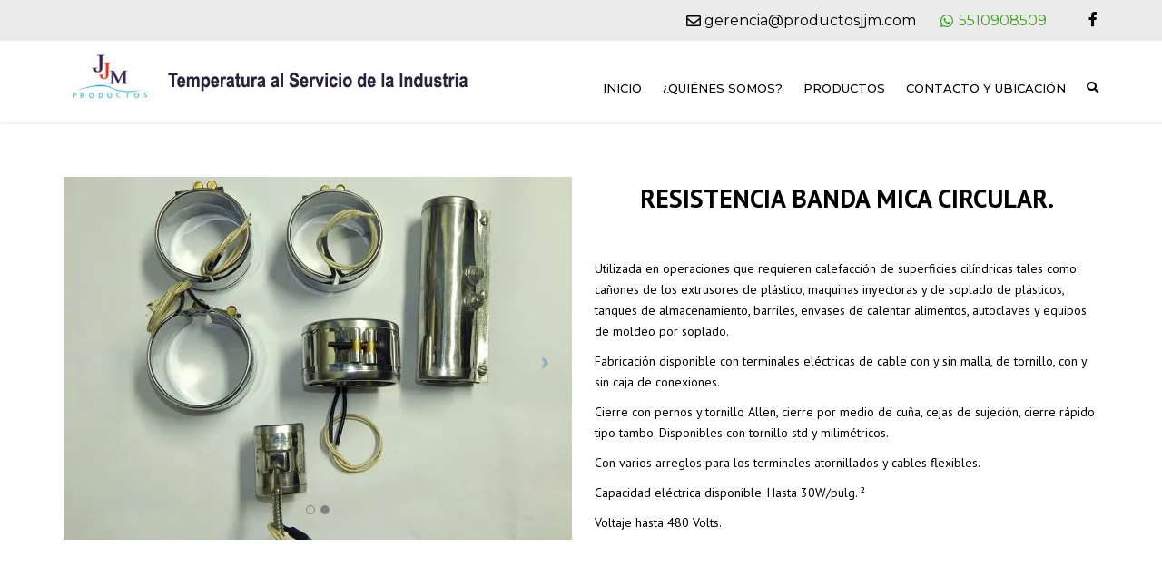

--- FILE ---
content_type: text/html; charset=utf-8
request_url: https://www.google.com/recaptcha/api2/anchor?ar=1&k=6LdYZqsUAAAAAPCZ5Q4i7rK4Za0uzxiwuDGlHuNd&co=aHR0cHM6Ly9wcm9kdWN0b3Nqam0uY29tOjQ0Mw..&hl=en&v=PoyoqOPhxBO7pBk68S4YbpHZ&size=invisible&anchor-ms=20000&execute-ms=30000&cb=psmfeqfj3cma
body_size: 48709
content:
<!DOCTYPE HTML><html dir="ltr" lang="en"><head><meta http-equiv="Content-Type" content="text/html; charset=UTF-8">
<meta http-equiv="X-UA-Compatible" content="IE=edge">
<title>reCAPTCHA</title>
<style type="text/css">
/* cyrillic-ext */
@font-face {
  font-family: 'Roboto';
  font-style: normal;
  font-weight: 400;
  font-stretch: 100%;
  src: url(//fonts.gstatic.com/s/roboto/v48/KFO7CnqEu92Fr1ME7kSn66aGLdTylUAMa3GUBHMdazTgWw.woff2) format('woff2');
  unicode-range: U+0460-052F, U+1C80-1C8A, U+20B4, U+2DE0-2DFF, U+A640-A69F, U+FE2E-FE2F;
}
/* cyrillic */
@font-face {
  font-family: 'Roboto';
  font-style: normal;
  font-weight: 400;
  font-stretch: 100%;
  src: url(//fonts.gstatic.com/s/roboto/v48/KFO7CnqEu92Fr1ME7kSn66aGLdTylUAMa3iUBHMdazTgWw.woff2) format('woff2');
  unicode-range: U+0301, U+0400-045F, U+0490-0491, U+04B0-04B1, U+2116;
}
/* greek-ext */
@font-face {
  font-family: 'Roboto';
  font-style: normal;
  font-weight: 400;
  font-stretch: 100%;
  src: url(//fonts.gstatic.com/s/roboto/v48/KFO7CnqEu92Fr1ME7kSn66aGLdTylUAMa3CUBHMdazTgWw.woff2) format('woff2');
  unicode-range: U+1F00-1FFF;
}
/* greek */
@font-face {
  font-family: 'Roboto';
  font-style: normal;
  font-weight: 400;
  font-stretch: 100%;
  src: url(//fonts.gstatic.com/s/roboto/v48/KFO7CnqEu92Fr1ME7kSn66aGLdTylUAMa3-UBHMdazTgWw.woff2) format('woff2');
  unicode-range: U+0370-0377, U+037A-037F, U+0384-038A, U+038C, U+038E-03A1, U+03A3-03FF;
}
/* math */
@font-face {
  font-family: 'Roboto';
  font-style: normal;
  font-weight: 400;
  font-stretch: 100%;
  src: url(//fonts.gstatic.com/s/roboto/v48/KFO7CnqEu92Fr1ME7kSn66aGLdTylUAMawCUBHMdazTgWw.woff2) format('woff2');
  unicode-range: U+0302-0303, U+0305, U+0307-0308, U+0310, U+0312, U+0315, U+031A, U+0326-0327, U+032C, U+032F-0330, U+0332-0333, U+0338, U+033A, U+0346, U+034D, U+0391-03A1, U+03A3-03A9, U+03B1-03C9, U+03D1, U+03D5-03D6, U+03F0-03F1, U+03F4-03F5, U+2016-2017, U+2034-2038, U+203C, U+2040, U+2043, U+2047, U+2050, U+2057, U+205F, U+2070-2071, U+2074-208E, U+2090-209C, U+20D0-20DC, U+20E1, U+20E5-20EF, U+2100-2112, U+2114-2115, U+2117-2121, U+2123-214F, U+2190, U+2192, U+2194-21AE, U+21B0-21E5, U+21F1-21F2, U+21F4-2211, U+2213-2214, U+2216-22FF, U+2308-230B, U+2310, U+2319, U+231C-2321, U+2336-237A, U+237C, U+2395, U+239B-23B7, U+23D0, U+23DC-23E1, U+2474-2475, U+25AF, U+25B3, U+25B7, U+25BD, U+25C1, U+25CA, U+25CC, U+25FB, U+266D-266F, U+27C0-27FF, U+2900-2AFF, U+2B0E-2B11, U+2B30-2B4C, U+2BFE, U+3030, U+FF5B, U+FF5D, U+1D400-1D7FF, U+1EE00-1EEFF;
}
/* symbols */
@font-face {
  font-family: 'Roboto';
  font-style: normal;
  font-weight: 400;
  font-stretch: 100%;
  src: url(//fonts.gstatic.com/s/roboto/v48/KFO7CnqEu92Fr1ME7kSn66aGLdTylUAMaxKUBHMdazTgWw.woff2) format('woff2');
  unicode-range: U+0001-000C, U+000E-001F, U+007F-009F, U+20DD-20E0, U+20E2-20E4, U+2150-218F, U+2190, U+2192, U+2194-2199, U+21AF, U+21E6-21F0, U+21F3, U+2218-2219, U+2299, U+22C4-22C6, U+2300-243F, U+2440-244A, U+2460-24FF, U+25A0-27BF, U+2800-28FF, U+2921-2922, U+2981, U+29BF, U+29EB, U+2B00-2BFF, U+4DC0-4DFF, U+FFF9-FFFB, U+10140-1018E, U+10190-1019C, U+101A0, U+101D0-101FD, U+102E0-102FB, U+10E60-10E7E, U+1D2C0-1D2D3, U+1D2E0-1D37F, U+1F000-1F0FF, U+1F100-1F1AD, U+1F1E6-1F1FF, U+1F30D-1F30F, U+1F315, U+1F31C, U+1F31E, U+1F320-1F32C, U+1F336, U+1F378, U+1F37D, U+1F382, U+1F393-1F39F, U+1F3A7-1F3A8, U+1F3AC-1F3AF, U+1F3C2, U+1F3C4-1F3C6, U+1F3CA-1F3CE, U+1F3D4-1F3E0, U+1F3ED, U+1F3F1-1F3F3, U+1F3F5-1F3F7, U+1F408, U+1F415, U+1F41F, U+1F426, U+1F43F, U+1F441-1F442, U+1F444, U+1F446-1F449, U+1F44C-1F44E, U+1F453, U+1F46A, U+1F47D, U+1F4A3, U+1F4B0, U+1F4B3, U+1F4B9, U+1F4BB, U+1F4BF, U+1F4C8-1F4CB, U+1F4D6, U+1F4DA, U+1F4DF, U+1F4E3-1F4E6, U+1F4EA-1F4ED, U+1F4F7, U+1F4F9-1F4FB, U+1F4FD-1F4FE, U+1F503, U+1F507-1F50B, U+1F50D, U+1F512-1F513, U+1F53E-1F54A, U+1F54F-1F5FA, U+1F610, U+1F650-1F67F, U+1F687, U+1F68D, U+1F691, U+1F694, U+1F698, U+1F6AD, U+1F6B2, U+1F6B9-1F6BA, U+1F6BC, U+1F6C6-1F6CF, U+1F6D3-1F6D7, U+1F6E0-1F6EA, U+1F6F0-1F6F3, U+1F6F7-1F6FC, U+1F700-1F7FF, U+1F800-1F80B, U+1F810-1F847, U+1F850-1F859, U+1F860-1F887, U+1F890-1F8AD, U+1F8B0-1F8BB, U+1F8C0-1F8C1, U+1F900-1F90B, U+1F93B, U+1F946, U+1F984, U+1F996, U+1F9E9, U+1FA00-1FA6F, U+1FA70-1FA7C, U+1FA80-1FA89, U+1FA8F-1FAC6, U+1FACE-1FADC, U+1FADF-1FAE9, U+1FAF0-1FAF8, U+1FB00-1FBFF;
}
/* vietnamese */
@font-face {
  font-family: 'Roboto';
  font-style: normal;
  font-weight: 400;
  font-stretch: 100%;
  src: url(//fonts.gstatic.com/s/roboto/v48/KFO7CnqEu92Fr1ME7kSn66aGLdTylUAMa3OUBHMdazTgWw.woff2) format('woff2');
  unicode-range: U+0102-0103, U+0110-0111, U+0128-0129, U+0168-0169, U+01A0-01A1, U+01AF-01B0, U+0300-0301, U+0303-0304, U+0308-0309, U+0323, U+0329, U+1EA0-1EF9, U+20AB;
}
/* latin-ext */
@font-face {
  font-family: 'Roboto';
  font-style: normal;
  font-weight: 400;
  font-stretch: 100%;
  src: url(//fonts.gstatic.com/s/roboto/v48/KFO7CnqEu92Fr1ME7kSn66aGLdTylUAMa3KUBHMdazTgWw.woff2) format('woff2');
  unicode-range: U+0100-02BA, U+02BD-02C5, U+02C7-02CC, U+02CE-02D7, U+02DD-02FF, U+0304, U+0308, U+0329, U+1D00-1DBF, U+1E00-1E9F, U+1EF2-1EFF, U+2020, U+20A0-20AB, U+20AD-20C0, U+2113, U+2C60-2C7F, U+A720-A7FF;
}
/* latin */
@font-face {
  font-family: 'Roboto';
  font-style: normal;
  font-weight: 400;
  font-stretch: 100%;
  src: url(//fonts.gstatic.com/s/roboto/v48/KFO7CnqEu92Fr1ME7kSn66aGLdTylUAMa3yUBHMdazQ.woff2) format('woff2');
  unicode-range: U+0000-00FF, U+0131, U+0152-0153, U+02BB-02BC, U+02C6, U+02DA, U+02DC, U+0304, U+0308, U+0329, U+2000-206F, U+20AC, U+2122, U+2191, U+2193, U+2212, U+2215, U+FEFF, U+FFFD;
}
/* cyrillic-ext */
@font-face {
  font-family: 'Roboto';
  font-style: normal;
  font-weight: 500;
  font-stretch: 100%;
  src: url(//fonts.gstatic.com/s/roboto/v48/KFO7CnqEu92Fr1ME7kSn66aGLdTylUAMa3GUBHMdazTgWw.woff2) format('woff2');
  unicode-range: U+0460-052F, U+1C80-1C8A, U+20B4, U+2DE0-2DFF, U+A640-A69F, U+FE2E-FE2F;
}
/* cyrillic */
@font-face {
  font-family: 'Roboto';
  font-style: normal;
  font-weight: 500;
  font-stretch: 100%;
  src: url(//fonts.gstatic.com/s/roboto/v48/KFO7CnqEu92Fr1ME7kSn66aGLdTylUAMa3iUBHMdazTgWw.woff2) format('woff2');
  unicode-range: U+0301, U+0400-045F, U+0490-0491, U+04B0-04B1, U+2116;
}
/* greek-ext */
@font-face {
  font-family: 'Roboto';
  font-style: normal;
  font-weight: 500;
  font-stretch: 100%;
  src: url(//fonts.gstatic.com/s/roboto/v48/KFO7CnqEu92Fr1ME7kSn66aGLdTylUAMa3CUBHMdazTgWw.woff2) format('woff2');
  unicode-range: U+1F00-1FFF;
}
/* greek */
@font-face {
  font-family: 'Roboto';
  font-style: normal;
  font-weight: 500;
  font-stretch: 100%;
  src: url(//fonts.gstatic.com/s/roboto/v48/KFO7CnqEu92Fr1ME7kSn66aGLdTylUAMa3-UBHMdazTgWw.woff2) format('woff2');
  unicode-range: U+0370-0377, U+037A-037F, U+0384-038A, U+038C, U+038E-03A1, U+03A3-03FF;
}
/* math */
@font-face {
  font-family: 'Roboto';
  font-style: normal;
  font-weight: 500;
  font-stretch: 100%;
  src: url(//fonts.gstatic.com/s/roboto/v48/KFO7CnqEu92Fr1ME7kSn66aGLdTylUAMawCUBHMdazTgWw.woff2) format('woff2');
  unicode-range: U+0302-0303, U+0305, U+0307-0308, U+0310, U+0312, U+0315, U+031A, U+0326-0327, U+032C, U+032F-0330, U+0332-0333, U+0338, U+033A, U+0346, U+034D, U+0391-03A1, U+03A3-03A9, U+03B1-03C9, U+03D1, U+03D5-03D6, U+03F0-03F1, U+03F4-03F5, U+2016-2017, U+2034-2038, U+203C, U+2040, U+2043, U+2047, U+2050, U+2057, U+205F, U+2070-2071, U+2074-208E, U+2090-209C, U+20D0-20DC, U+20E1, U+20E5-20EF, U+2100-2112, U+2114-2115, U+2117-2121, U+2123-214F, U+2190, U+2192, U+2194-21AE, U+21B0-21E5, U+21F1-21F2, U+21F4-2211, U+2213-2214, U+2216-22FF, U+2308-230B, U+2310, U+2319, U+231C-2321, U+2336-237A, U+237C, U+2395, U+239B-23B7, U+23D0, U+23DC-23E1, U+2474-2475, U+25AF, U+25B3, U+25B7, U+25BD, U+25C1, U+25CA, U+25CC, U+25FB, U+266D-266F, U+27C0-27FF, U+2900-2AFF, U+2B0E-2B11, U+2B30-2B4C, U+2BFE, U+3030, U+FF5B, U+FF5D, U+1D400-1D7FF, U+1EE00-1EEFF;
}
/* symbols */
@font-face {
  font-family: 'Roboto';
  font-style: normal;
  font-weight: 500;
  font-stretch: 100%;
  src: url(//fonts.gstatic.com/s/roboto/v48/KFO7CnqEu92Fr1ME7kSn66aGLdTylUAMaxKUBHMdazTgWw.woff2) format('woff2');
  unicode-range: U+0001-000C, U+000E-001F, U+007F-009F, U+20DD-20E0, U+20E2-20E4, U+2150-218F, U+2190, U+2192, U+2194-2199, U+21AF, U+21E6-21F0, U+21F3, U+2218-2219, U+2299, U+22C4-22C6, U+2300-243F, U+2440-244A, U+2460-24FF, U+25A0-27BF, U+2800-28FF, U+2921-2922, U+2981, U+29BF, U+29EB, U+2B00-2BFF, U+4DC0-4DFF, U+FFF9-FFFB, U+10140-1018E, U+10190-1019C, U+101A0, U+101D0-101FD, U+102E0-102FB, U+10E60-10E7E, U+1D2C0-1D2D3, U+1D2E0-1D37F, U+1F000-1F0FF, U+1F100-1F1AD, U+1F1E6-1F1FF, U+1F30D-1F30F, U+1F315, U+1F31C, U+1F31E, U+1F320-1F32C, U+1F336, U+1F378, U+1F37D, U+1F382, U+1F393-1F39F, U+1F3A7-1F3A8, U+1F3AC-1F3AF, U+1F3C2, U+1F3C4-1F3C6, U+1F3CA-1F3CE, U+1F3D4-1F3E0, U+1F3ED, U+1F3F1-1F3F3, U+1F3F5-1F3F7, U+1F408, U+1F415, U+1F41F, U+1F426, U+1F43F, U+1F441-1F442, U+1F444, U+1F446-1F449, U+1F44C-1F44E, U+1F453, U+1F46A, U+1F47D, U+1F4A3, U+1F4B0, U+1F4B3, U+1F4B9, U+1F4BB, U+1F4BF, U+1F4C8-1F4CB, U+1F4D6, U+1F4DA, U+1F4DF, U+1F4E3-1F4E6, U+1F4EA-1F4ED, U+1F4F7, U+1F4F9-1F4FB, U+1F4FD-1F4FE, U+1F503, U+1F507-1F50B, U+1F50D, U+1F512-1F513, U+1F53E-1F54A, U+1F54F-1F5FA, U+1F610, U+1F650-1F67F, U+1F687, U+1F68D, U+1F691, U+1F694, U+1F698, U+1F6AD, U+1F6B2, U+1F6B9-1F6BA, U+1F6BC, U+1F6C6-1F6CF, U+1F6D3-1F6D7, U+1F6E0-1F6EA, U+1F6F0-1F6F3, U+1F6F7-1F6FC, U+1F700-1F7FF, U+1F800-1F80B, U+1F810-1F847, U+1F850-1F859, U+1F860-1F887, U+1F890-1F8AD, U+1F8B0-1F8BB, U+1F8C0-1F8C1, U+1F900-1F90B, U+1F93B, U+1F946, U+1F984, U+1F996, U+1F9E9, U+1FA00-1FA6F, U+1FA70-1FA7C, U+1FA80-1FA89, U+1FA8F-1FAC6, U+1FACE-1FADC, U+1FADF-1FAE9, U+1FAF0-1FAF8, U+1FB00-1FBFF;
}
/* vietnamese */
@font-face {
  font-family: 'Roboto';
  font-style: normal;
  font-weight: 500;
  font-stretch: 100%;
  src: url(//fonts.gstatic.com/s/roboto/v48/KFO7CnqEu92Fr1ME7kSn66aGLdTylUAMa3OUBHMdazTgWw.woff2) format('woff2');
  unicode-range: U+0102-0103, U+0110-0111, U+0128-0129, U+0168-0169, U+01A0-01A1, U+01AF-01B0, U+0300-0301, U+0303-0304, U+0308-0309, U+0323, U+0329, U+1EA0-1EF9, U+20AB;
}
/* latin-ext */
@font-face {
  font-family: 'Roboto';
  font-style: normal;
  font-weight: 500;
  font-stretch: 100%;
  src: url(//fonts.gstatic.com/s/roboto/v48/KFO7CnqEu92Fr1ME7kSn66aGLdTylUAMa3KUBHMdazTgWw.woff2) format('woff2');
  unicode-range: U+0100-02BA, U+02BD-02C5, U+02C7-02CC, U+02CE-02D7, U+02DD-02FF, U+0304, U+0308, U+0329, U+1D00-1DBF, U+1E00-1E9F, U+1EF2-1EFF, U+2020, U+20A0-20AB, U+20AD-20C0, U+2113, U+2C60-2C7F, U+A720-A7FF;
}
/* latin */
@font-face {
  font-family: 'Roboto';
  font-style: normal;
  font-weight: 500;
  font-stretch: 100%;
  src: url(//fonts.gstatic.com/s/roboto/v48/KFO7CnqEu92Fr1ME7kSn66aGLdTylUAMa3yUBHMdazQ.woff2) format('woff2');
  unicode-range: U+0000-00FF, U+0131, U+0152-0153, U+02BB-02BC, U+02C6, U+02DA, U+02DC, U+0304, U+0308, U+0329, U+2000-206F, U+20AC, U+2122, U+2191, U+2193, U+2212, U+2215, U+FEFF, U+FFFD;
}
/* cyrillic-ext */
@font-face {
  font-family: 'Roboto';
  font-style: normal;
  font-weight: 900;
  font-stretch: 100%;
  src: url(//fonts.gstatic.com/s/roboto/v48/KFO7CnqEu92Fr1ME7kSn66aGLdTylUAMa3GUBHMdazTgWw.woff2) format('woff2');
  unicode-range: U+0460-052F, U+1C80-1C8A, U+20B4, U+2DE0-2DFF, U+A640-A69F, U+FE2E-FE2F;
}
/* cyrillic */
@font-face {
  font-family: 'Roboto';
  font-style: normal;
  font-weight: 900;
  font-stretch: 100%;
  src: url(//fonts.gstatic.com/s/roboto/v48/KFO7CnqEu92Fr1ME7kSn66aGLdTylUAMa3iUBHMdazTgWw.woff2) format('woff2');
  unicode-range: U+0301, U+0400-045F, U+0490-0491, U+04B0-04B1, U+2116;
}
/* greek-ext */
@font-face {
  font-family: 'Roboto';
  font-style: normal;
  font-weight: 900;
  font-stretch: 100%;
  src: url(//fonts.gstatic.com/s/roboto/v48/KFO7CnqEu92Fr1ME7kSn66aGLdTylUAMa3CUBHMdazTgWw.woff2) format('woff2');
  unicode-range: U+1F00-1FFF;
}
/* greek */
@font-face {
  font-family: 'Roboto';
  font-style: normal;
  font-weight: 900;
  font-stretch: 100%;
  src: url(//fonts.gstatic.com/s/roboto/v48/KFO7CnqEu92Fr1ME7kSn66aGLdTylUAMa3-UBHMdazTgWw.woff2) format('woff2');
  unicode-range: U+0370-0377, U+037A-037F, U+0384-038A, U+038C, U+038E-03A1, U+03A3-03FF;
}
/* math */
@font-face {
  font-family: 'Roboto';
  font-style: normal;
  font-weight: 900;
  font-stretch: 100%;
  src: url(//fonts.gstatic.com/s/roboto/v48/KFO7CnqEu92Fr1ME7kSn66aGLdTylUAMawCUBHMdazTgWw.woff2) format('woff2');
  unicode-range: U+0302-0303, U+0305, U+0307-0308, U+0310, U+0312, U+0315, U+031A, U+0326-0327, U+032C, U+032F-0330, U+0332-0333, U+0338, U+033A, U+0346, U+034D, U+0391-03A1, U+03A3-03A9, U+03B1-03C9, U+03D1, U+03D5-03D6, U+03F0-03F1, U+03F4-03F5, U+2016-2017, U+2034-2038, U+203C, U+2040, U+2043, U+2047, U+2050, U+2057, U+205F, U+2070-2071, U+2074-208E, U+2090-209C, U+20D0-20DC, U+20E1, U+20E5-20EF, U+2100-2112, U+2114-2115, U+2117-2121, U+2123-214F, U+2190, U+2192, U+2194-21AE, U+21B0-21E5, U+21F1-21F2, U+21F4-2211, U+2213-2214, U+2216-22FF, U+2308-230B, U+2310, U+2319, U+231C-2321, U+2336-237A, U+237C, U+2395, U+239B-23B7, U+23D0, U+23DC-23E1, U+2474-2475, U+25AF, U+25B3, U+25B7, U+25BD, U+25C1, U+25CA, U+25CC, U+25FB, U+266D-266F, U+27C0-27FF, U+2900-2AFF, U+2B0E-2B11, U+2B30-2B4C, U+2BFE, U+3030, U+FF5B, U+FF5D, U+1D400-1D7FF, U+1EE00-1EEFF;
}
/* symbols */
@font-face {
  font-family: 'Roboto';
  font-style: normal;
  font-weight: 900;
  font-stretch: 100%;
  src: url(//fonts.gstatic.com/s/roboto/v48/KFO7CnqEu92Fr1ME7kSn66aGLdTylUAMaxKUBHMdazTgWw.woff2) format('woff2');
  unicode-range: U+0001-000C, U+000E-001F, U+007F-009F, U+20DD-20E0, U+20E2-20E4, U+2150-218F, U+2190, U+2192, U+2194-2199, U+21AF, U+21E6-21F0, U+21F3, U+2218-2219, U+2299, U+22C4-22C6, U+2300-243F, U+2440-244A, U+2460-24FF, U+25A0-27BF, U+2800-28FF, U+2921-2922, U+2981, U+29BF, U+29EB, U+2B00-2BFF, U+4DC0-4DFF, U+FFF9-FFFB, U+10140-1018E, U+10190-1019C, U+101A0, U+101D0-101FD, U+102E0-102FB, U+10E60-10E7E, U+1D2C0-1D2D3, U+1D2E0-1D37F, U+1F000-1F0FF, U+1F100-1F1AD, U+1F1E6-1F1FF, U+1F30D-1F30F, U+1F315, U+1F31C, U+1F31E, U+1F320-1F32C, U+1F336, U+1F378, U+1F37D, U+1F382, U+1F393-1F39F, U+1F3A7-1F3A8, U+1F3AC-1F3AF, U+1F3C2, U+1F3C4-1F3C6, U+1F3CA-1F3CE, U+1F3D4-1F3E0, U+1F3ED, U+1F3F1-1F3F3, U+1F3F5-1F3F7, U+1F408, U+1F415, U+1F41F, U+1F426, U+1F43F, U+1F441-1F442, U+1F444, U+1F446-1F449, U+1F44C-1F44E, U+1F453, U+1F46A, U+1F47D, U+1F4A3, U+1F4B0, U+1F4B3, U+1F4B9, U+1F4BB, U+1F4BF, U+1F4C8-1F4CB, U+1F4D6, U+1F4DA, U+1F4DF, U+1F4E3-1F4E6, U+1F4EA-1F4ED, U+1F4F7, U+1F4F9-1F4FB, U+1F4FD-1F4FE, U+1F503, U+1F507-1F50B, U+1F50D, U+1F512-1F513, U+1F53E-1F54A, U+1F54F-1F5FA, U+1F610, U+1F650-1F67F, U+1F687, U+1F68D, U+1F691, U+1F694, U+1F698, U+1F6AD, U+1F6B2, U+1F6B9-1F6BA, U+1F6BC, U+1F6C6-1F6CF, U+1F6D3-1F6D7, U+1F6E0-1F6EA, U+1F6F0-1F6F3, U+1F6F7-1F6FC, U+1F700-1F7FF, U+1F800-1F80B, U+1F810-1F847, U+1F850-1F859, U+1F860-1F887, U+1F890-1F8AD, U+1F8B0-1F8BB, U+1F8C0-1F8C1, U+1F900-1F90B, U+1F93B, U+1F946, U+1F984, U+1F996, U+1F9E9, U+1FA00-1FA6F, U+1FA70-1FA7C, U+1FA80-1FA89, U+1FA8F-1FAC6, U+1FACE-1FADC, U+1FADF-1FAE9, U+1FAF0-1FAF8, U+1FB00-1FBFF;
}
/* vietnamese */
@font-face {
  font-family: 'Roboto';
  font-style: normal;
  font-weight: 900;
  font-stretch: 100%;
  src: url(//fonts.gstatic.com/s/roboto/v48/KFO7CnqEu92Fr1ME7kSn66aGLdTylUAMa3OUBHMdazTgWw.woff2) format('woff2');
  unicode-range: U+0102-0103, U+0110-0111, U+0128-0129, U+0168-0169, U+01A0-01A1, U+01AF-01B0, U+0300-0301, U+0303-0304, U+0308-0309, U+0323, U+0329, U+1EA0-1EF9, U+20AB;
}
/* latin-ext */
@font-face {
  font-family: 'Roboto';
  font-style: normal;
  font-weight: 900;
  font-stretch: 100%;
  src: url(//fonts.gstatic.com/s/roboto/v48/KFO7CnqEu92Fr1ME7kSn66aGLdTylUAMa3KUBHMdazTgWw.woff2) format('woff2');
  unicode-range: U+0100-02BA, U+02BD-02C5, U+02C7-02CC, U+02CE-02D7, U+02DD-02FF, U+0304, U+0308, U+0329, U+1D00-1DBF, U+1E00-1E9F, U+1EF2-1EFF, U+2020, U+20A0-20AB, U+20AD-20C0, U+2113, U+2C60-2C7F, U+A720-A7FF;
}
/* latin */
@font-face {
  font-family: 'Roboto';
  font-style: normal;
  font-weight: 900;
  font-stretch: 100%;
  src: url(//fonts.gstatic.com/s/roboto/v48/KFO7CnqEu92Fr1ME7kSn66aGLdTylUAMa3yUBHMdazQ.woff2) format('woff2');
  unicode-range: U+0000-00FF, U+0131, U+0152-0153, U+02BB-02BC, U+02C6, U+02DA, U+02DC, U+0304, U+0308, U+0329, U+2000-206F, U+20AC, U+2122, U+2191, U+2193, U+2212, U+2215, U+FEFF, U+FFFD;
}

</style>
<link rel="stylesheet" type="text/css" href="https://www.gstatic.com/recaptcha/releases/PoyoqOPhxBO7pBk68S4YbpHZ/styles__ltr.css">
<script nonce="4jabjC_ii7Va2L7xvAGl5A" type="text/javascript">window['__recaptcha_api'] = 'https://www.google.com/recaptcha/api2/';</script>
<script type="text/javascript" src="https://www.gstatic.com/recaptcha/releases/PoyoqOPhxBO7pBk68S4YbpHZ/recaptcha__en.js" nonce="4jabjC_ii7Va2L7xvAGl5A">
      
    </script></head>
<body><div id="rc-anchor-alert" class="rc-anchor-alert"></div>
<input type="hidden" id="recaptcha-token" value="[base64]">
<script type="text/javascript" nonce="4jabjC_ii7Va2L7xvAGl5A">
      recaptcha.anchor.Main.init("[\x22ainput\x22,[\x22bgdata\x22,\x22\x22,\[base64]/[base64]/MjU1Ong/[base64]/[base64]/[base64]/[base64]/[base64]/[base64]/[base64]/[base64]/[base64]/[base64]/[base64]/[base64]/[base64]/[base64]/[base64]\\u003d\x22,\[base64]\\u003d\\u003d\x22,\x22QTLCnwTCicK1WVISw7ZJwqpnP8OWJHd8w4HDm8Kjw7Asw5vDpUXDvsOjAwQlWwwTw4ozYMK5w7rDmg8Tw6DCqzkwZjPDlMOvw7TCrMOIwqwOwqHDsxNPwojCgsOSCMKvwo05woDDjiHDp8OWNh5/BsKFwpcsVmM5w44cNXE0DsOuI8OBw4HDk8OLIAwzNx0pKsKcw7lewqBrNCvCnywQw5nDuV8aw7oXw43CslwUc3vCmMOQw4puL8O4wr7DuWjDhMOBwo/[base64]/DlsKaewdgU3FuwqBwMXjCu8O8VsK9BX9AwoZiwqFiNsKtVcObw7vDjcKcw6/DrQo8U8KbI2bClEF8DwUiwrJ6T2MiTcKcE01ZQVN0YG1+cho/GsOPAgV+wpfDvlrDlcKTw68Aw5/DgAPDqHRxZsKew6HCiVwVB8KuLmfCosOVwp8Dw5rCmmsEwrLCh8Ogw6LDhsOfIMKUwo3DrE1gIsO4wotkwqIvwrxtOGMkE0QpKsKqwrvDq8K4HsOlwpfCp2N6w7PCj0gkwrVOw4gLw5c+XMODDsOywrwzfcOawqMkYidawpsSCEtuw7YBL8OswqfDlx7DrcKywqvCtQ/[base64]/F8OSNBXDr8OgFMKtw4kJVFPDiMKyw63DojnDoUkaantQM28gwqDDsV7DuSbDjsOjIVfDvhnDu1jClg3Cg8K7wr8Tw484WFgIwpPCiE8+w7XDu8OHwozDq0w0w47DiXIwUmZ7w75kYcK4wq3CoE/DsETDksOcw5Mewo5XS8O5w63CkAgqw6x+DkUWwrFUEwAPc194wpJ4TMKQKMKXGXsBXsKzZhPCiGfCgBDDrsKvwqXCicKbwrpuwrkwccO7bcOyAyQdwopMwqtpBQ7DosOqBkZzwqnDqXnCvA/Cj13CviXDucOZw49XwpVNw7JSfAfCpF7DhynDtMOvTjsXUcOOQWkzdl/DsVcgDSDCh35fDcOXwpMNCgUtUj7DnsKLAkZAwqXCsiPDssKNw58sIGjDicO8F13CqhMwb8KwF0Qlw4fDu0fDhsOvw6B8w5odG8O3fUbCv8KYwpRuZEPCh8Kyaj/DhcKkbsOfwqbDkTwPwrfCjH5aw6I2H8OGCE3Dn13Doz3CssKkDMO+wos7W8KYPMOsO8OYFMKcW0DCkhNnesKZfcKeVgcAwp3DqsOrwrI1L8OPZl3DgsOww4nCo0YDaMO8wohCwpE9w6/Cm1MoJsKBwoVWMsOPwocgfWBiw73DgcK0EMKJworDtsKKHsKRLDbDocOuwqJkwqLDkMKPwozDkcKfYcOjAh8Pw4UKQcKrc8OubjEwwq8YByvDjWY/[base64]/DhsO0w7vCtcKCIMOKw4nCnXU4woXCucOJX8KGwq8yw5rDhRpFwpvCn8OEDcOhNsKnw6/Cu8KjQcKxwrtPw7/[base64]/[base64]/CvsKuwopZKsKGw5LDgTfDuEjDnTbDsCXDksOXUMKXwoLDisOpwrPDoMO0w6fDk0XCjMOmBsKHUTbCncOPL8Kqw7UoKmlvJMOIdsKldCEneW/Dk8KwwrXCj8OMwokWw7kKFCrDuEnDghHDu8O7wpvDgXE/w7xLdwcxw6DDjjXCrSpGACvDlANbwojDhVrCv8Olwo7DoG3CrsOUw4tcw40Qwo5NwoXDk8Opw5TDoxhDL15GdghPwoHDusKhw7PCr8KEw67CiEbDqD9qST15acKaBX/[base64]/w67CtQrCq1p+MsK0wo3DsnzDtkYnw57DhcOnHAHDo8O4f8OGeV8jTjLDhxYXwqsTw6XDqAfCqAARwpPDisKpS8KeO8KOw6fDoMOlwrotBMOGccKwBHDDsB/DvFNpET3Cv8K8woUlcncjw5bDpGwWbh7Cn3MxL8KsfnVGw5/CrQnCgAYFw4hzw65WQjLCi8K/LFtTOTBSw6XDvyxwwpHDpsKZXyHCuMK1w7/Djm/[base64]/DoDUzwpfDjcOmw58ow68CLl/DrMOqRcOTw7kANcKqwoN8YSvDgsO5R8O8YcODcRHCl1PCjlnDqU/CncO5DMK4FsKSBmHDuGTDhAXDgcOfwrXCoMK2w5YlfcOvw5psLyzDjlXCuWXClgrDnQs3UVjDj8OLw6rCucKxwoDChHt4FXTDikwgV8Olw6DDssK1wrzDulrDogoEDRclBHd5fl/DjmjCscKmwobCrsKEJsONwrrDgcOTdSfDvmnDlnzDtcOtJMKRwqjDjsOhw6jDusKHXiNJwoULwpPDvWEkw6TCs8OmwpUzw5B2wpnCusKvUgvDkgPDk8O3woIyw68wa8Knw7/[base64]/[base64]/DoDfDmElAai/[base64]/DtsK9A17DqB5NEkoqwoYgd8OGXSdGYsOJwpPCkMKMwq9zI8KPw4bDizI8wpTDucO7wrvDrcKCwp9Pw5bCin/DhhXCncK0wqbCrcOnwpPCq8OIwo7Cl8KHG2AOP8K5w5VHwrZ9YkHCt1bCrsK3wrzDgMOtEsKSwobCjsOAGWYxTgMObMK8HMO6w4XDq1rCpicpwoLCjcKcw77DhRvDukTDmwnCr3/CklAFw6MfwqIMw4xVwqHDmDJNw7FQw5bCgcOMLcKSw7ICccK2w47DtGjCmHxxFVYXB8OeZ0HCocO4w5FlcQTCpcKzJ8O4AylSwoAAR1dgZgUfwoEmFWwCwoZyw7tEH8OHw59uIsOewpfDkA5eS8Kxw7/Dq8OxSsK0PsO6anjDgcKOwpIxw5phwqpQQ8OKw609w6vCgcOYScKvKX/DocKVw5bDq8OCMMO6BMOZwoA4wpwGEF05wonClcOdwrXCswzDrsK9w5J5w7/DsELChTVyJMODworDliYOAG7CngIaGcK3OcKZCcKBH0/Dmgt4woPCiMOQORnCqUkdXsOvecOFwqUrEljCulMXw7LCm2xKwrzDqxEYccKwRMO+PSPCucOvwoXDriPDhVA6BcO1w4bDjMO9ERXDlMKwOcKbw4A+fVLDsV4Aw6rDj18kw4I0wqt1wofCkcKAwqHCvyB6wo3DqQclHMORBCo/[base64]/CrSLCpGMuw5IzBcKRFEnCvsOdw7fDjsKEFMKYSEAuwodhwo4Cw5hpw48jasOdARM5aBJzfcKNJkjCs8OJw5pcwrrDsD1Bw4g1wrwgwpNPCF1BOkoBL8OpIhLCv23DrsOhWnVTwrLDmcOmwpEiwrfDlRAgTg4Hw4zCs8KGUMOcFMKMwqxNU0/DoD3CpG8zwpwpKMOMw7rDqcKcNsOidyfDj8OqScKWPcOELRLCqcOTw6XDugDCsws6wpAQW8OowqJBw6LDjsOxLSHDnMO4wpcCagV4w69nfgNjwp5+MMOXwoDChsO1a1MtIg7DnMKwwpnDuXTCssO5VcKuM1DDs8KhEUHCtxF/AihuYMKSwpzDlcKywpLDmWo8CsKoJHLCiG8LwpNzwpDCusKrITNcOsKTYMOWUTHDli/Dv8OUfHx+R3UpwqzDvlvDjWXDszbDqcOfOcKjEsKNwqXCocOtCwxmwo7DjMOsFz8yw7bDgMOzwqfDlMOiY8KZfFtYw4dRwqk1wpPDocO6wqo0KkjCkMKnw6dbRiM4wr8+esKZdlXCtFh0eVBaw5cwXcODS8K+w6gow6cEVcKZXTc1woN8wo7CjMK7WGshw5/CksKwwr3DosORJnnDp34ww4/CjTIoXMOWG30GVG7DoBPCpjA6w408JgVmw6t9F8OqTgc5w6jDl3TCpcKow5M4w5fDpsOCwrLDrAs1McOjw4HCkMK9f8OgLAfCjQ3DkG3DvcOWScKkw7gFwrLDogU0wrRowqXCsjwbw4DDtmTDs8OTwoLCsMK/M8KSUWN1w7HCuzQ5I8OMwpYJwpBzw4NXFCUsVMKuwqZWJyttw5RJw4XDj0wyWsOCYRUWFEHChFDDiAQEw6RVw5LCrsOkAMK/VFF8TsO8GsOAwrQNwr4+L0DClg1RYsK6TmzDnm/DuMOpwrIzdcK9VsOnwrRIwpN1w43Doix5w50mwrBESsOqMWgkw6nCkcK1DjHDicOxw7JXwqx2wqQydlHDtUzDoyPDhTt9NQVkE8K7CMKfwrcuFzTCj8KTw4DCrMOHCQ/DjmrCucOqNcKMJBbCq8O/wp8qw6NnwonDljJUwpLCqQ7DoMK3wqhdRwFdw45zwozDt8OTIQvDlQjDqcK5VcOhC3B1wqjDpxrCgi0ba8OMw6NVdMO9e0p9wrISYcOvIsK1ZsKHCE8/wopywqXDr8OawqnDg8O4w7EcwoXDrsKyXMO9acKNBXfCpUHDrF3CjzIJwovDlsO2w6VQwqvCg8KmD8OJwqRSw5vCkcOmw5HDp8KbwpbDhnrCkiTDs1JoDcKaKMO0dS9RwqdewqRtwqDCo8OwWGHCoVNbScKXEgzClC4wLMKbwoHCnMOswrbCqsOxNXLDnMK5w7Emw4/DrF/DqW00wr3DlCwMwqnCnsK5ScKTwpDDl8KlDzAOwqfChU45AMOSwooCbsOvw78we3lWHsOrQMOvUnLDllhvwqEKwpzDisKxwoZcU8OQw4XCnMOjwpnDmG/DnQFswpHCtMOAwpzDgcOAd8K5woYHP3RUL8O9w63CoQcYNAnCrMOpS2wawqnDoxZjw7R5T8O7E8KHesKYbSYIF8Ofw5PClnQRw4ROGMKvwrQyY3DCncKlwp/[base64]/CnjHCkcKORcKlSMObwrRnwrdPEwMAw7bDhFXCs8OdCMO5w4BSw7tTM8OiwqNWwrrDuTwYMkUKfmcbwpFVWMOtw5Bjw4rCvcO8w4gEw7LDgEjCsMKIwrzDjR/DtiU6w7UkcSXDr10fw7bDqFDChCnCncOpwrnCusKLJcKxwqRXwrgyZHtuSWhFw5Jnw4LDlV3DiMO+wobCpsOnwrvDrMKAMXkAEXg4dV49LTvDlMOLwq1Uw5pPBMKpOMKVw53CjcKjAcO1wr7DlSk3NsOEA0HCq1guw5rCvATCnUsYYMOQw4Esw5/CrhBjGDnDpsKAw5YHIMK9w7zDmcOtR8Ohw74keQzCrWTDrDBNw6LCpHVaf8KwRWXCrCUYw59zJMOgJMO1CMOSXhsPwpAQwqtLw6sCw7A0w5jDgSd5b3oZNsKmw75KH8OSwr/DqcO2NcKTw4TCvSZPJsOsYMK9fH7ClXlLwotDwqvDpUpKCD1ww4/DvVBzwqhoAcOwesO9RBlSbRRsw6fCgjonw67CnmvCrjbDs8KoTyrCsElYQMOXwqt8wo0KCMOCTBcgQ8KoMcKCw4kMw6QbK1dNecKlw43CtcODGcKVAzfDvcKdIsK3wpPDqcKqw5clw57DmsOKwq5PEBY/wrPDusOff2jDk8OIRMOpwqMIZ8O0X2MPfRDDr8KqSMOKwpPCnsOLfF/Ctj3Dj0nClC1reMOOE8OYwpXDgMO7wo92wqpaOXlqNcOiwrEVDMO/eSbCqcKXcmDDuDQlWkIOdFzDo8KvwpYFUxXCtsKyc1rDtQLCkMOSwod7NcOKwq/[base64]/wrwpwrZdYm9PwpI3w4TDpcOOOMKrwo9lw7cUYcKWw7/CmMOGwo8gK8KCw5xUwpvCkHjCiMOSwp7CucKtw7cRP8KsQMKDwojDkxjCiMK4wo8VGjAkWWDCjMKlTmApC8KFWm/CtsOxw6PDrCc2wo7DsUDCmADCqV1hP8OTwpTCsXdxwq7CjiliwpPCvWDCtsKVIWMwwofCpsKUwo7DjXXCs8OsJsOdUTglKDhQZ8OuwoTDnmNRHh/DrMOuw4XDp8KKbcOaw494cmLCvcOMUD4/wpfCs8O4w516w7sGw5jDnMO5TW84dsOQE8Oqw53CvsOMe8K5w6cbEcK1wqjDqyJAV8KTZsOoG8OJFcKhISHDnsOdYngwOh94wpBIHwdgJ8KIwq5kdhJGw44Ww73ChgnDqVVewoJkcizCpsKwwq8TTsO0wokkwq/DrEnCng5VC2LCosKIPsOHHVfDllzDiTwowq3Dg0ppdMKowplnSzXDmMOrwo3DjMOgw7TCpsOSf8OFHMKSesOLScOwwp90acOxdT0gwpPDuWzDqsK5dsOSw5AaJsO6BcONw7RZw5dhwr/[base64]/wofCvG7ChynDlsOiEsKNSX03wroeP298RcKQwqA4GcOtworCqMO6agR8Q8K4w6rCtWJQw5jCliHClD96w5BCPh4aw7DDnVBHXkLCvTlsw63Csw/CjH8Lw6hDPMOsw63DrTTDtsKWw5AowrLCsUtJwohCV8OlXcOXRcKLUFbDoB9AKwEgOMKHInU/wrHDjxzChsK3w7bDrcKqDBUyw7Zww6JXW0oKw7bDiAfCrMKzF2bCsSzCrULCmMKZLQYMPU03woXCt8OOMsKcwr/[base64]/[base64]/Dv1TDj8KrPH5Kw5zCr8Kbw4nCs8O+wrvCrV0BwrPCjwPCiMKUAXx+HnsKw5bDisOiwozCncOBw78fNV11eR42woHCt1XDrVjCgMOew47DhMKFb3TDukXDhsOTw5jDqcKiwphgPRTCj1A/QTzDoMKxQDjChmzCssOOwrXCvUg/VTlrw6PDnErCmA1BBVV+w5HDkRl6TjFlFcKFXcOMBzXDm8KFQ8OGw5YkZllfwrrCo8OAIsK6GRQwGsOXwrDClBXCvXdlwrjDn8KKwozCrMO/w6PCtcKmwroCw77ClcKCKMKewqLClTJUwrQOaHLCocK0w7PDtMKIGMOMRXDDoMOmfx3DvkrDlcKdw6EVPsKew4bCgXHCmMKcNhxdFcOKXMO2wq3CqsO/wrgUwpfDoW8Zw6DDjcKOw653NcOje8KIRkXCvcOmCsKEwoEFCkokZ8Ktw7Rew7heIcKSCMKMw7TCgBfCh8OyEcOkRm7Dq8OGRcKIMMOew6F7wr3Cq8OwdjgmQ8OESE8Hw4s9w5MRW3UwPMOSEBY1ZcOVMS/DuXDCi8Kfw7Vrw7vDhMKFw4LCscKFeHMrwoVGbcKJPTzDlsKgwoRbVT5MwpfCkwbDqA4qIcOTwr1Jwrt/[base64]/[base64]/DqcKZw6thw5RZSDJ5bks2BcOMYB/CuMKpdMO8wpQnIQ0rwoVQFsKmAMKfdsK3w4Aqw5YsK8OWwoxNBMKsw6U6w49HT8KGcsOEOMKzCG5sw6TCoCXDmMOFwq7DgcKSCMKOZnJPG3UPM1JRwqs3JlPDt8Omwq0hKTYEw5YIfXbCq8K8wp/CnkXDlsK9TMOqP8OGwro2cMOibAsqeE0LXgrDjynDvcK+IcKWw6fCs8KAcwHCpsKsbz/DrMKeASclRsKcPMOxwoXDlRzDmcO0w4HDgcOiwp/DtVQcISkNw5I9IT/[base64]/Nk0uWSjDj8OJwptFWsKvwqzDn8OIAMKgIcO8V8OrJA3DmsK+woTCgcKwMRgOMFnCin47wpbCkhLDrsOcOMONUMK+C0t8HMKUwpfCksOxw4NcAcOwXMKjJsK6EMKQw69wwr4Xwq7CgFQww5/Dl1hxw67CmBd1wrTCkVBlXENeXMOuw6E/FMKqJ8OJZsKFXsOQSjIaw45LVwvDrcO2w7fDl03Ct0g1w7tfNMOZfsKVwrLDlG5GU8OKwp7Csz1Mw4TCicOvwqFxw4rCi8K8IBzCvMOwanUKw4/CkcK/w7QxwoYsw5LDqzZ1wp/CgnB7w6HCtcO6OsKFwqMtc8KWwoxzw7Maw6LDlsOlw6lsLcOrw7/ChcKQw51tw6LCrMOgw4fDpHjCnCAuKBrDg00SWjADe8OIe8KGw5gVwoBaw7bDjRZAw4Epwo/CgCrCqMKUwp/Ds8OpUcOawqJVwrlSHWNPJMOSw4Y2w7HDpcOIwpDCiCzDsMO/GCkHTMKDDR9LUis7UkLDlQgTw5/CrXhTBMKGD8KIw4jCn1nDoU40woglasOUCi5pwp1+HUHDn8Kow4hiwrlXY3jDlHIGasKKw41+GcOTH2TCicKLwo7Dgh/Dm8O6wrlcwqduR8O8aMKRw4TDvsKgXQHCjsO8wpfCksOqHDrCr1rDlQBzwpgfwoHCqMO/Y0vDuz/ClcOTMg3CqMOVwo5/CMOSw5IHw6NcHQgLT8KXN0rCrMO9wqZ6wojCvcKGw74jLiDDpWjCkxVMw7sdw6o8GgB0w49PJCnDjyscwrrDv8KTSw0Iwo99w492wrXDqVrCpAHCjcKCw5XDp8KgJyVccMO1wp3DlTDDnQw9OsOOP8OOw4oGKMOCwoTCt8KGwpLDrMOjOhNFTzvDuF7CrsO0wo/CjBU6w6vCosOmUF7CrsKUd8O2FsKXwofDiCHCugFdb1DCimgFwp3CviRnd8KMJsK8dFTDpG3CsE0/ZMO4HMOiwrzDmkx1w5vCvcKUw6xpdj3Dij1dWT/Ci0kcwpHCo2PCrl3DrxlUwr53wp3Cpjh4BmUyJ8KiEGYPQ8OWwppQwqEzw5NUwpoNdUnDmQUpfcOiU8KPw77ClcOHw4HCv0I3VcOww6cFVsOXLVk6QE0nwoYDwp9hwrHDl8K2N8OYw4XDhsOzQBlJLn/DjsOKwr9yw59dwrvDpRnCh8K2wqxmwrfCnQ3ClsOeMjYFKFfDg8OtXwUxwqrDuUjCu8Kfw7VMb3QYwoIBb8K8HcO6w4EywqcDRMKhw4nCtMKVH8Kwwrg1HyzDhShbM8KaJD3CuEUNwqbCpFo/[base64]/DgkLDvCB9wodhC2hQTSPDulXChMKuKCPDisKLwrkqY8Ogwo7CgsO+w4DCrsK6wqrCs0DCsnPDgMK3XXHCqcOpUiTCrcOtwrjDt2XDpcOLQzrCvMKaPMK/w47CtVbDgzxCwqgaPW7DgcKZG8K4KMOofcOjDcKjw5oGBEDDrT7CnsK0PcKbwqvCiTbCszYCw73CrMKKwp7CrsKiPyLCmsOqw6Q3PRXCmsKTIVlpbF/CgsKWajcYZsKxAMKxasKPw4DClsOLQcODVsO8wrocdX7CtcOlwpHCocOAw7MIwofDv2hqfcKHNDXChMKycQV9wqpnwpV9AsK9w4AGw7xrwqPCmwbDvMK7R8KKwqt5wqJ/[base64]/woU3fcOHw7jCusKZw6HCjcKGIsOfW8KLw5DDl8OIw5DChRzCm089w5XCkjnCs1BJw7PCpwxCwrbDmUVMwrzCknrDnkbDpMK+JMO2OsKTa8KPw6EXwobDpV7CssK3w5AUw5oYFFIWwpF5PGhvw4Zhwo0Mw5wOw5vDjMKtVsKFwrvDgsKXccO+YXcvDsKtKhPCq3nDqT/[base64]/CvsOXwrjDrsOCw5TDksKHwqg8AHzDp8K5TsOjw6DDqQpDU8O+w4JgJzjCrsOGwqLCmy/CoMKIbgnCjATCuGJEXcOVWS/DssOcwq8CwpvDk04UVncaPcOUwoZUfcKrw7cSdHzCtMKLVFTDicOOw5B0wozCgMO1w7pPfxEpw6/Cughew5BuVicmwp/Du8KNw4DCtcKcwqcswq/CiSgDwozCtMKaDcOIw79hcsO2MR/CoyLDo8Kyw6PDvHUYOMOFwp04T2s4dj7CvsOYFjDDq8Khwr8Jw4kFbSrDhSIfw6LDscKyw6vDrMO6w7d9B2MGEh4HJhDDpcOTZ0gjw6LCggTDmj06wrdNwo9hwrfCo8OpwqQFwqjCn8O5wr/CvQjClmLCtwVLwoY5YjPCucOIwpXCv8KRw5rCtcOGcsKhVMOZw4vCul/CosKRwoBswrfChXdVw4bDlcKhWRYHwr3DoArDngfChcOfwq3CuGw7wpxewqTCp8OoPMOQS8OLZnNrJn8RKcOBwoEFw78LfRE7acOSfVEAfi/DswggTsOoBk0rQsO5clfDgHjDmXYzwpI8w5LDksOSwqoawrfDlWANLBA6wonCucOvwrHClm3Dh3zDicOEwogew5fCqwJOwr3DuAHDrsK8w4fDk0Vewp0qw6Ymw73DnEXDkW/Dn0TDicKkFwzDpcKPwqjDrB8PwqgvLcKDwo5TLcKuZMOLw6/CuMOTLCPDgsKdw5wcw6BcwofCvAYdbCTDisOdw7PCkwRrSMOEwpLCk8KHfSrDvsOvw7tVU8Oww7wwNcKzw4wVGsKpSz/CjsKqKMOpN1LDh097wqE3bSbChMKiwq3Ds8O0wp7CtMOAPW5qwoDCjMKEwpUZFyfCg8OXPW/DvcO4FlbDhcOUwocRZsOaMsKSwpN6GlTDssK+wrDDvg/ClcOBw5LCjlfCqcKYwpkfDlFRDQgYwpPDu8OwOhPDtBI9R8Otw61iwqcTw71vJmjCm8OPR33CtsKBH8OGw4TDkDVMw4/Co0VlwpQrwr/[base64]/Ds2ltw5TCvhnDu8OdwpzDjsKPIsKHFgYGw5/CnFh2wogYwo9QZWRLL03DqMObwoJ3ZQ5Tw7/ClgfDvi7DrzVlAA90blMPwpI3w6zCisOswqvCqcKZXcOiw7Edwq8hwr8/wqPCkcO3wp7DhMOiNsOILTs9XmBNWsO3w4ZAw6Yzwo0/[base64]/CncKlw4pmwpEgw7TCgsKTacKjGMKDRRTDpMKIw6ADIXfCjsOINF3DoBjDq0DCgVhQbXXCgw/DmU9xCE8nTcORN8Ogw4R1YVjCiS5qMsKWahJbwqMbw4jDtMKDIsKjwrrCv8KCw790w5B7PMKQB2PDqcOeacOZw4LDpgfCssKmwrsCGMKsEjDCgsKyOWZBTsOfw7jClF/Dm8OaGR0HwoHDqUDCjcO6wprDv8OdeQDDpMK9wp7ChSjCogctwrzDkcKUwqUjw5VKwoHCusOnwpbDk17DhMK/wqzDvVdbwpxJw7F2w4fDmcKnYsK8w5EMCMOVUcK4eAnCgMK0wohSw7rChRHCrRgZfDjCvho3wpzDolcZejLDjnHCosKQTsKRwpFJQBzDqMO0L2x9wrTDv8ONw5TCosKjVsOFwrd5HBzCncOSaCIcw7fCh0DCj8Kdw4/DjmDDhGfDmcOyUWdNaMKOw7wmVRfDu8Kmw619JHPDrcKqN8OUPBwUMMKqbh4KC8K/ScKuIRQyVsKewqbDnMKbCcOiTSgGw7TDt2YXwp7CqxzDmMKSw7AtCXvCgsK1RcOFOsO0c8K5KQFjw7Y8w6nCmyrCn8OCOibClMKjw5PDqMK8OsO9P14iScOFw4bDoS4Fb3YRwq/DoMOsGcOKEl0mIsKpworChcKpw6xCw47CtMKeKSrCg0F7cw8wesOTw4t4woHDo1LDtcKJC8OXZcOoSF1wwohaVXhoXmZGwr0tw6DDvsKqIMKIwqrCikfCsMOwAcO8w7Bbw6Utw48Ecm8hWAvCowdwYcO3w6xKUW/ClsODRBx2wqxldsOwPsOBRQgmw4MRLcOww4jCtcOYWRPCg8OnJHklwosMZSJCfsK+wqnCtGRDM8O6w5rCmcK3woDCoSHCpcOmw7/[base64]/w7fDlkLCjW7CpQ41RsOSw6Jow6jDsTbDrWvCnj8OHUzDiV/Dm3sIw5gkcGjCjcOYw5zDmcO+wr1uIsOgCsOTIsKZe8KBwog0w7wAD8OZw6pBwoLDrFJOO8OZVMOME8KNJkzCrsKUFQLCrsO4wr7DtQLCr2wvRcO3wrXClTs/IylZwp3CmMO+wqsnw40XwpPCnzk2w5fDhsOXwqYUEWzDi8KgOHRzCFzDqsKcw44ZwrN9FMOOez3CjB04VsO4w7fDjRRTBm8yw7nCrE5wwqc8wqbCpHvDkkRkIsKbR1jChMKjwrw/fAHDtznCrihVwr7DvcK2dcOiw6hCw4nCq8KDGHIwOcONwrbCtcKpTMOOaSDDsmo3bcOEw6PClyZNw54IwqMce0XDg8KcdC7DplJeR8OSw6QuM0TDsXXDo8K9wojCkynDrcK1w4Bxw7/DjSJCW0I9ZQldw4E4wrTCnSDCnyzDj2Jew6BsdWQqKzjDmsKpPsO2w5xVKiRSOgzDs8KaHmNdcxIqOcOPC8KAEy8nBTLCuMKYdsKzaBxITBILVRIKw67DpQ9GJcKJwoLClzjCng5Sw6s9wo01RGw7w6fCmW/Com3DhMK9w79rw6YycsO7w5kqwrXCv8KCNnnDl8O3CMKJOMKxw7LDh8Olw4jCjRvDhS8tLSfCkgdQWmPCpcOcw6cowpvDucKUwrzDpQYQwpgea17DjBcFwqrDunrDpWRiwqbDigTDggvCosKOw6w9L8O3GcK/[base64]/DjznDlsOOw4VSwpppw7jCksKwwqjCi8KPZnjDiMKAwo5SRhFswp4tNMOnB8KMJcKIw5AJwprDscO4w5F3fcKlwrzDtwsbwrDDgsO6VsKawqQzMsOzTsKKUcOkQsKMw6LDlFjCscKBL8KYRSvCuwLDmgl1wod7wp7CqnHCpy/Dr8KRScORXhTDpcOgAsKVU8OJEALCm8OSwoXDvV1mCMO/[base64]/dcOmPA43En7DmsOqwqQrbkXDhmXChmTCksOjBsOIw78RJ8Ogw4LDonDCkTbCuyDDuMOIDF0OwpJkwo7Col3DlCYlw5ROLXYwdcKLDcOHw5XCt8O9I1vDj8KGbsOTwoUtdsKKw7Qhw6rDkwFfeMKnfRd2SMO8wq5Yw53CnC/[base64]/wr9RYVFJwovCpRNUw6Jgw77CqMKDw6rDrMOgO345wpNNwqdfB8KNTWPCoAPCpitBw6/CvMKsGMKCOG9Xwo9MwrrCvjs6ZhMgNC0DwprCm8OTAsOUwqLDjsKyKjV6NA9tS2XCpC3DqsO7W0/DkcOfNsKgacO3w6cdwqFJwrrCoUdTLcOGwqExb8OQw4PDgMOvE8OheivCoMK/ClLCmcOhKcOiw4bDl2XCj8OIw5zClHXCnBLCllbDpy0LwqcLw4A8SMO+wrgWAg5iwrjDoAfDhcOwSMK4NnfDp8KCw5fCtmgCwqcvIcORw7M9w6ZTBsKSdsOAw45PAGU/OMO8w7UYfMKcw53CtcO/F8K8GcKSwqvCuHcyDgwGw6drAgXDkn3DozBkw43DvBpfScOTw4XCjcOOwpJgw7nCgEFDIcKcUMKFwoAUw7zDoMO+w7zDpsOlw5DCj8KqMTfCqhIlPcKdKw1fd8OYZ8OswpjDlMKwSFLDqi3Drh7DiU5Qwo9wwowVO8Orw6/Csj0iFmdJw4kCPydnwrDCiFJnw6p6w5x5wqFXNcOBYi8UwpXDsxrCjcO/wpzCkMO2woFnICzClmc+w5LCuMO3wpk8wocCwqjDr2TDh27DmcO6RMKRwqUdfTtLeMOhOcKdViRnUlZ0XsKdOsOPU8ONw5t2FC8owobCpcOLTcOJOcOEwq7CrcKxw6bClVPDnVAubMO2fMKYJMOzJsO7H8OBw7FgwrkHwq/[base64]/Dl8OiH8OUZ8K+FcOUI8KtVxHCrcOHJcOXw7ggABAqwp3Cg0XDuhDDpMOAAiLDmUoHwpp2MMKcwpEzw4xmYsKQMcO/OxEYKz4dw7M0w6LDtADDmnpGw4XDhcOpZQRlUMOtwpbCp2MOw7RGRsOEw5/ClMKFwq/DrRrCqH0eJF4uYsOPX8KSO8KTK8KIw78/wqFfwqBVUcKaw6kMPsOESzBwUcOnw4lsw7rCsVBtfSQTwpJmwrfCsBFTwpzDusOpEiwSB8KXHlfDtTfCrMKJZcONLU7DrFbCh8KWVsKKwqBSw5vCu8KIKRDCvsOxXnhZwqJycBnDs0/ChSXDkEPCgW5qw6F4w5ZVw5Jrw4E+w4TDicOlTcKnCcKlwofChMOvwqt/f8ORIQHCk8KxworCt8KVwp0VOmnCsG7CmcOjOA0Pw4HCgsKqEAzCjnzDhyhtw6jCvMOrejRNVlsNw5x+wrrCkB88w5J0XcOgwqw+w7s/[base64]/[base64]/DkMKjLglLw7XDqTMHWgvChsOPw786wrcrMSdwd8Ovwo/Dl3rDiMO+Q8KlY8K1XMORY2nCscOOw7LDli0gwrPDssKHwp/DhCldwqnDlMKywrBNwohPw7DDols0GEjCi8OtfcOXw7B3w4bDjhHCjlQEw6RSw5/CryDDvBEUPMOcDCvDksOODxfDiz88IsKcw4nDgcK8AsKjO257w41TIcKGw4PCm8Kuw6HCiMKvWBgiwrXCmSFzC8KRwpPCrgktDzTDhcKQwogtw4PDmUMwBsKwwrTCgjvDt0VrwoPDh8K9w7vCv8Osw4B7fsO5YVEVVcOnWHRHODMhw4/DjQtrwq4NwqdPw4zCgSRkwoDChhIcwod9wq9dXj7Do8KJwqhGw5d7EyZ4w4BJw7TCjMK9FhhmA2LDg3DDlcKLwp7Drw8LwoA0wofDrSrDnsKKw4HDhkNkw45dw4YAa8KAwofDmTLDi1BvTHxmwrvCgDrDoSrCgSh8wq/Cl3TCgkY/w5Icw6nDvkHCucKpbsKGwpLDksOsw6cBFDtXw7hqNsK7wqfCoHTCssKRw6wRwrDCg8K0w43DuRFFwovDkxpsFcOsGltWwrzDj8Omw4vDlQ5ifsO/H8O8wp5GVMOTbX9MwqZ/V8OBwooMw685w7rDtUgBwqPCgsK9w77Ct8KxMV0QVMO2HR/CrU/DvCcdwpjCocO1wpLDqhLDocKXHgHDqsKtwqTCqsO0QBfCqFzCnkkTwoPClMK3ZMKRAMKOw78Bw4nCn8OtwqdVw53CscOdwqfCmRbDkxJSF8OKw54JGFbCpsKpw6XCv8KuwrLCt1/Cg8Ofw7jChFTDvMK6w7zDpMKmw7UqSg4WDcOWwp8OwpxhHcOnDzYodcKCKUjDtcKTAcKOw6TCnAjDojVYRENfwpPDkGsjB1XCpsKAGzrDtsOhw7F6E1/CjxXDs8OUw7M2w6PDk8OUTRvDr8OYw7kAWcOSwq3CrMKXbR5hdELDnjcowrRXLcKaB8O3wr4Cwq8vw4LCisOyIcKyw4hqwqfCtcOxwoQhwoHCt0nDusODIQB1wqPCiU08bMKfRsOIwo7ChMO/w7/Dqy3Cm8K3Z0wEw4rDoHPCrE7DtFbDkcO8wpF0wqvDhsOhwolxOT5NJsKgVkVTwqTCkyNPagVbTsOFc8OQwqvCoSQzwp/CqU9Owr3ChcOFwrtCwrnDqVfCvHXDssKLcsKIJsKVw5MNwoRZwpPCi8O3QVZDTR3CssOfw7tUw67DsV43w7MmKMKYw6TCmsK4EsK/w7XDr8Kpw4g6w65YAlJ/wqsTBzXCqU3CgMOlUlXDk2rDhzwdB8O/wq/Co2Y7wq7Dj8KnZXUsw4nDosOZJMKuEw/CiF/CrCtRwrlTe27CmsOzwpBOIW7DqEHDjcOEKx/CscKUAEEuNsK1KD1twrbDn8O5ZU4gw6NbdgwFw6EwJQzDscKMwqUUDcOiw4LDi8O0LxHCksOMw5vDtjPDkMORw5onw79LLTTCvMK2JMKCfxTCtcKNM1LCl8OxwrRzSVwUw6U/[base64]/w50Cwq/Cm8Ksw77CsMK+Tgs/[base64]/CnMKCwp3Cm3oPViY0woJ7worCn0/[base64]/DpcKow6LCql8eYwDCvRksfVDClMOiw5gDYcKnbFASwpFYdnBfw4XDn8OJw6TClTUEwppXUz0fwqQmw4LChR99wohUHcKBwoTCo8OQw4I0w6gNCMO5wrLDn8KDHsOgw4TDk3/[base64]/CjgBWw7LDm8OCZsOAwoXDmS/[base64]/DgFhOwrYvw7TCrsKZw7JZG8O6wq4BQD/CnMOZw5FUOBrDhyZ8w7rCicOAw5XCkh3DrFHDnMK0woYcw68FYiEzw67CtSzCoMKow7tHw4nCt8O9d8Omwq5VwoNPwr3DukfDmsORMHnDg8OKwojDucOPWsOsw4FKwrFEQW46PzdAB2/DqXhhwpMMw4PDosKEwpzDjMOLNsOOwpsscsOxd8Olw4TDmjoEGyfCo2XDlRzDk8K5w5/DucOFwo05w64yYBbDlCrCtknCuCjDssOdw7VQEcK6wqNNacKCLsOrF8Osw7rCvMKhw6Rowq1Kw6vDszY3w4Eqwp/Dkh55WcO2eMO5w4bDkMOYegUjw63DrBlUXVdlZinDvsK0TsKHYQArHsOHasKbwojDocKFw4nDkMKTWWvCo8OgA8Ovw6rDtMK7Y0vDn18swpLDqsKsQDbCvcOzwp7Cnl3ClMOlMsOUbsO1K8Kww4/[base64]/[base64]/[base64]/w7XDnsOOIMOww7vDkFd7LMKEeTU0QMKLw5RwIFDDhsKxwrx4SHNFwol/R8OnwqR6dcOMwoPDukIGRwZNw4QlwpJPDEtpBcO8esKzA1TDp8OKwo/CoWhxAcKZdEYaw5PDrsOrNcK9VsKOwoM0worCjQY4woc9cATDsm5dw6ADDHTCu8OeazEhUGXDscO8Yn/[base64]/[base64]/ChsKYwoDCkH/DmcO2wr9hOQrDkMKbwq3DlTNRw6FKJwbCmCRsc8KSw4fDj11Ew4F1IErDpsKiaD1lbXwfw6rCu8O2BlvDoyl2wpIuw6HCscOQTcKWNsKZw6FTw7J/N8KmwqzCqMKqUC/CoV3Dty8vwpfCmiRuB8KpQC1pJ1Jiwq7Cl8KMPUt8WyHCqsKEwqh1w7fChcOFWcOrR8KOw7DCnF1fJVTDsyBOwoE0w5HDlMOXBRYkw6zCtXFDw57DtcOYC8OjUsKvegwuw5LDlQzDjlHCvH8tQsKowr9HXAoVwodibynCpVEpdcKSw7DCoh9uw4bCmTjCg8O0worDrR/[base64]/[base64]/wo9EwqvDg8KDwqd4MsKUIMOaeMOSJ0RdIyHCpcOjBcKrw4/DrsKRw6rDsGEsw5DCmGcWa27Ct2vChGnCusOeBh/Ch8KPRzESwqTCm8KGwqU1VMKJw7wpw50zwqMtSCVsasKJwrB8wqrCv3DDpMK5EgjCnxPDncKrwp9PUENrP1rCkMOzBMKhUsKwT8Oiw7sewrnCscK3B8O4wqVrEMO6C3bDiBlHwo/[base64]/T8Orw6hGwqZhw5bDgcKgHMKxwphDbjAkSMKdwoF9CioeUhgewpbDt8OxHcKQN8OJHBDCgiXCnMO+AsOXakNewqjDr8O4WsKjwqo/N8OEK2XCuMObwoPChEjCuXJ9w4PClcKUw58lfnVGP8KUPzXCrATDnn04wonDq8OLw4/DvELDl3VRYjFJXMKTwpcYHMOdw4ECwoB1GcKOwpDDhMOTw5M1w4PCvTJXBD/CpcOnw6Rxe8K8w7bDtMKTw7bChD5qwpRqbnM6ZFo8w4JFwpxpw5p9FcKGFsOqw4DDnUZvC8Oiw6nDs8O7FXFWw7/CuXzCqG3DlAfDvcKzYgtPHcO/T8Oxw6hkw7vCjXrDlsK7w6/CtMOOw4IFJEFsSsOkQQ7CgsO8AwYlw54YwqvDiMOew7/[base64]/ChWnDjT/DhDzCuS3Cs8OcFjQyw4dCw6jDrMKwD3bDoGPCsSEpw6vCksK9McK/wr8aw79bwqrCv8OUccOEDlrCiMKkwo/ChF3CjWHCqsK3w4NUXcKeZVBCb8KsMsOaBsKYMlcCPcK2wpAaGXnCksKnYsOnw5IdwoATdVZQw4BYwrHDrMK/aMKAwqMVw7DDpMK2woPCjl48aMOzwrDDs0rCmsOcw50xwo03wrrCoMOTw5TCsQl4w7JDwoZQw4rCjjfDs1paZ1VbTsKJwoFNa8O+w7LDtjzDtMKZw6kNe8K7X1HChsO1CxYqEyMgwr0nwpNpSx/[base64]/[base64]/CkFbDhsKBJMODwqPCnDnCoRxkYcObMywPPcOcwqBSw7YAwoDCkcOVM2xXwrnCnSXDjMK7dSdQw5DCnAXCqcOwwpLDtGzChzcbInzDhSAqIcOswqnCjQ/CtMO9JB/[base64]/Dl8OYwqbDn8KQFznDnEzDjX3DgsOcGVzDjkcxLgrDqB8Tw4/CusOkcwnDqR4Jw4fCqcKow63CkMKnSH1KXFYNWsKkwoNXZMORIU4iw5kpw5jDlm7DsMOOwq80TmJGwphMw4tDw7fDkhjCrMOZw5s/wq8pw7nDmHYaFGnDmjrCl0tnJSVEVsKOwoJIU8OZwoLCuMOuNMOCwoXDlsOHUxQILBfDr8Kuw585P0XDmlUUf34oLsOAChvCjcK0w4REQTx2Yg7DosO/OMKHGMK9wr/DkMO9CFXDlXXDhRQTw6zDrMO+c2XCmQYZfXjDtzg3w44OGcK6HTHDvkLDmcKYVzkxG0bDiQBKw55CX3sNw4pDw6wAMBXCuMOEw67CnFwqNsKCNcKcFcOfUWFND8KxLcOTw6N5w7/[base64]/CscOIw7rDqMO7w7TDuMKbC0Z4SwVcw6krJMK5HcK2RFd+dDMPw5rDh8Omw6RYwo7DvGwowos4w77Cpi3CjFJqwoPDsVPCi8KYcXFZdR/Cn8KVWMKlwqoKfcKnwqzCnzzCp8KyHcOtAiDDq00jw4jCsRvCuGUoUcKMw7LDgDHCqcKvAsKULS8AU8Oywrt1OgTDmnnDtHgyCsOYE8K+wrXDryLDqMKcXTzDtDPCo0I5JcKCwoTChQ7CsRbCiU3Dnk/[base64]/Cn8OwGVAfI8OqLMK4w4NHY3TDkMOyw7zDlTTCr8KxTsKJbMOlVMO5fTUNIMKVw67Dn181wo8wOk7Drz7CrSjCu8OOFFcEw5PDicKfwrjCuMOFw6YdwqIVwpoJw6p1w70AwqHCi8OWw7QgwoE8MGfCnsO1wqQEwo8aw7BoJsKzHsK3w5/DicOUw6VjcU/DgsOaw4/[base64]\\u003d\x22],null,[\x22conf\x22,null,\x226LdYZqsUAAAAAPCZ5Q4i7rK4Za0uzxiwuDGlHuNd\x22,0,null,null,null,0,[21,125,63,73,95,87,41,43,42,83,102,105,109,121],[1017145,478],0,null,null,null,null,0,null,0,null,700,1,null,0,\[base64]/76lBhn6iwkZoQoZnOKMAhmv8xEZ\x22,0,1,null,null,1,null,0,1,null,null,null,0],\x22https://productosjjm.com:443\x22,null,[3,1,1],null,null,null,1,3600,[\x22https://www.google.com/intl/en/policies/privacy/\x22,\x22https://www.google.com/intl/en/policies/terms/\x22],\x22ZuhuD9AyO7SelUBJyirdNrUTbSk5Ir8lPgo3Fh1dBgU\\u003d\x22,1,0,null,1,1769056951003,0,0,[175,97,199],null,[209,118,245,185,163],\x22RC-VZaaC0XJs4uH_A\x22,null,null,null,null,null,\x220dAFcWeA51dMyowVowEHkyoj4h-liAT3T82A69G6RUfebOmLdL-V0tgqGcavuSUo11TeZeUBfVMPLYcnERuVmCd0cvs_nkvK5p5w\x22,1769139750702]");
    </script></body></html>

--- FILE ---
content_type: text/css
request_url: https://productosjjm.com/wp-content/themes/industrial/css/components.css?ver=6.0.11
body_size: 107235
content:
@keyframes progress-bar-stripes{0%{background-position:50px 0}to{background-position:0 0}}.owl-nav button,.owl-wrap{position:relative}@media (max-width:767px){.owl-wrap{padding:0 30px}}.owl-nav{display:inline-block;position:absolute;right:0;top:0}.owl-nav button{background-color:#1bc2a1;border:0;color:#fff;font-size:18px;height:40px;line-height:34px;transition:.2s background-color;width:49px}.owl-nav button:first-of-type{border-radius:3px 0 0 3px}.owl-nav button:first-of-type:focus::after,.owl-nav button:first-of-type:hover::after{opacity:0}.owl-nav button:first-of-type::after{background-color:rgba(0,0,0,.2);content:"";height:100%;position:absolute;right:0;top:0;transition:.2s opacity;width:1px}.owl-nav button:last-of-type{border-radius:0 3px 3px 0}.owl-nav button:focus,.owl-nav button:hover{background-color:#16a085}.filter button:focus,.owl-nav button:focus{outline:0}.owl-nav button i{line-height:1em;text-align:center}.owl-nav-style-2 .owlnext,.owl-nav-style-2 .owlprev{-webkit-appearance:none;-moz-appearance:none;appearance:none;background:0 0;border:0;color:#878787;font-size:21px;opacity:.3;padding:0;position:absolute;top:50%;-ms-transform:translateY(-50%);transform:translateY(-50%);transition:.4s opacity;z-index:10}@media (min-width:768px){.owl-nav-style-2 .owlnext,.owl-nav-style-2 .owlprev{font-size:36px}}.owl-nav-style-2 .owlnext:focus,.owl-nav-style-2 .owlnext:hover,.owl-nav-style-2 .owlprev:focus,.owl-nav-style-2 .owlprev:hover{opacity:1;outline:0}.owl-nav-style-2 .owlnext{right:0;text-align:right}@media (min-width:768px){.owl-nav-style-2 .owlnext{right:-65px}.boxed .owl-nav-style-2 .owlnext{right:-35px}}.owl-nav-style-2 .owlprev{left:0;text-align:left}@media (min-width:768px){.owl-nav-style-2 .owlprev{left:-65px}.boxed .owl-nav-style-2 .owlprev{left:-35px}}.appointment{border:0;box-shadow:0 1px 2px 1px rgba(0,0,0,.12)}@media (min-width:768px){.appointment{display:table}.appointment>*{display:table-cell;width:50%}}.appointment-media{margin-bottom:30px}.appointment-media img,.gallery-fs figure img,.site-footer select.dropdown_product_cat,aside select.dropdown_product_cat{width:100%}.appointment-content{background-color:#fbfbfb;padding-bottom:30px}.appointment-title.title{font-size:18px;margin-top:0;text-transform:uppercase}.appointment-text,.appointment-title.title{padding-left:30px;padding-right:30px}@media (min-width:768px){.appointment-text,.appointment-title.title{padding-left:50px;padding-right:50px}}.appointment-form{background-color:#fff;padding:20px}.appointment-form p{margin-bottom:0}.appointment-form p+p{margin-top:18px}@media (min-width:768px){.appointment-form{padding:40px}}@media (min-width:1000px){.appointment-form{padding:60px;vertical-align:middle}}@media (min-width:1200px){.appointment-form{padding:80px 90px}}.contact-info.transparent li i,.widget_nav_menu li.current-menu-item>a,.widget_nav_menu li.current_page_item>a,.woocommerce-MyAccount-navigation ul li.is-active>a{color:#fff}.widget_nav_menu .sub-menu>li>ul>li a{padding-left:20px}.widget_nav_menu .sub-menu>li>ul>li ul>li>a{padding-left:30px}.widget_nav_menu .sub-menu>li>ul>li ul>li>ul>li>a{padding-left:40px}.widget_nav_menu .sub-menu>li>ul>li ul>li>ul>li>ul>li>a{padding-left:50px}.vc_row .widget_nav_menu .current-menu-item>a,.woocommerce-MyAccount-navigation .is-active>a,aside.sidebar .widget_nav_menu .current-menu-item>a{background-color:#fab702}.wp-caption{clear:both}.woocommerce form .form-row label[for=terms]{display:inline-block}.mini-cart-list{list-style:none}.top-bar .mini-cart{margin-top:5px}.above-nav-bar .mini-cart>a{top:12px}.site-footer .mini-cart-list li,.site-footer .woocommerce-product-search,aside .mini-cart-list li,aside .woocommerce-product-search{position:relative}.site-footer .woocommerce-product-search input.search-field,aside .woocommerce-product-search input.search-field{background:0 0;border:1px solid #e5e5e5;border-radius:5px;padding:10px 62px 10px 12px;width:100%}.site-footer .woocommerce-product-search input[type=submit],aside .woocommerce-product-search input[type=submit]{background:0 0;border:1px solid #e5e5e5;border-radius:0 5px 5px 0;border-style:none solid;bottom:1px;position:absolute;right:0;text-indent:-9999px;top:1px;white-space:nowrap;width:50px}.site-footer .woocommerce-product-search::after,aside .woocommerce-product-search::after{color:#7f7f7f;content:"\f002";cursor:pointer;font-family:"Font Awesome 5 Free";font-weight:600;pointer-events:none;position:absolute;right:0;text-align:center;top:50%;-ms-transform:translateY(-50%);transform:translateY(-50%);width:50px}.site-footer .mini-cart-list,aside .mini-cart-list{list-style:none;margin-bottom:15px;position:relative}.site-footer .mini-cart-list+p.total>strong,aside .mini-cart-list+p.total>strong{color:#000}.site-footer .mini-cart-list li.empty,aside .mini-cart-list li.empty{padding:17px 19px 17px 0}.site-footer .mini-cart-list li.mini_cart_item,aside .mini-cart-list li.mini_cart_item{padding-left:70px}.site-footer .mini_cart_item_img,aside .mini_cart_item_img{left:0}.site-footer .widget_shopping_cart_content .buttons a,aside .widget_shopping_cart_content .buttons a{background-color:#fab702;color:#fff!important;display:inline-block;float:none;line-height:32px;text-align:center;width:calc(50% - 2px)}.site-footer .widget_price_filter .price_slider_amount button.button:focus,.site-footer .widget_price_filter .price_slider_amount button.button:hover,.site-footer .widget_shopping_cart_content .buttons a:focus,.site-footer .widget_shopping_cart_content .buttons a:hover,aside .widget_price_filter .price_slider_amount button.button:focus,aside .widget_price_filter .price_slider_amount button.button:hover,aside .widget_shopping_cart_content .buttons a:focus,aside .widget_shopping_cart_content .buttons a:hover{background-color:#ffcc43}.site-footer .product-categories,aside .product-categories{list-style:none;padding-left:0}.site-footer .widget_price_filter .price_slider_wrapper,aside .widget_price_filter .price_slider_wrapper{padding-top:0;position:relative}.site-footer .widget_price_filter .price_slider_wrapper .price_slider,aside .widget_price_filter .price_slider_wrapper .price_slider{cursor:pointer;margin:0 19px 27px}.site-footer .widget_price_filter .price_slider_wrapper .price_slider::after,aside .widget_price_filter .price_slider_wrapper .price_slider::after{background-color:#e5e5e5;content:"";height:100%;left:-15px;position:absolute;right:-15px;top:50%;-ms-transform:translateY(-50%);transform:translateY(-50%)}.site-footer .widget_price_filter .ui-slider,aside .widget_price_filter .ui-slider{height:4px;margin-bottom:19px;margin-top:35px;max-width:100%;position:relative;text-align:left}.site-footer .widget_price_filter .ui-slider .ui-slider-range,aside .widget_price_filter .ui-slider .ui-slider-range{background-color:#fab702;border:0;display:block;font-size:.7em;left:0;min-height:4px;position:absolute;top:0;z-index:1}.site-footer .widget_price_filter .ui-slider-handle,aside .widget_price_filter .ui-slider-handle{background-color:#d2d2d2;border:0;border-radius:100%;cursor:ew-resize;height:19px;margin-left:-1px;outline:0;position:absolute;top:50%;-ms-transform:translateY(-50%);transform:translateY(-50%);transition:.2s box-shadow;width:19px;z-index:2}.site-footer .widget_price_filter .ui-slider-handle.ui-state-active,.site-footer .widget_price_filter .ui-slider-handle:hover,aside .widget_price_filter .ui-slider-handle.ui-state-active,aside .widget_price_filter .ui-slider-handle:hover{box-shadow:1px 1px 1px 0 rgba(0,0,0,.2)}.site-footer .widget_price_filter .ui-slider-handle:first-of-type,aside .widget_price_filter .ui-slider-handle:first-of-type{margin-left:-19px}.site-footer .widget_price_filter .price_slider_amount .price_label,aside .widget_price_filter .price_slider_amount .price_label{display:inline-block;text-align:right}.site-footer .widget_price_filter .price_slider_amount .from,.site-footer .widget_price_filter .price_slider_amount .to,aside .widget_price_filter .price_slider_amount .from,aside .widget_price_filter .price_slider_amount .to{color:#fab702}.site-footer .widget_price_filter .price_slider_amount button.button,aside .widget_price_filter .price_slider_amount button.button{background-color:#fab702;border:0;color:#fff!important;display:inline-block;float:none;margin-right:10px;padding:5px 15px;text-align:center;transition:background-color .2s}.site-footer .widget_price_filter .price_slider_wrapper .price_slider::after{background-color:rgba(255,255,255,.127)}.site-footer .mini_cart_item_title,.site-footer .product-title,.site-footer strong,.site-footer-default .working-hours td.important{color:#fff!important}.site-footer .woocommerce-product-search input.search-field,.site-footer .woocommerce-product-search input[type=submit]{border-color:#2e2e2e}select.dropdown_layered_nav_color,select.dropdown_product_cat{padding-right:40px}.select2-container .select2-choice,.select2-container .select2-choice>.select2-chosen,.select2-results li{color:#898989}.woocommerce-checkout .select2-selection--single{border:1px solid #e4e4e4!important;height:auto!important;padding:8px 15px!important}.woocommerce-checkout .select2-selection__arrow{height:100%!important}.woocommerce-checkout .select2-dropdown{border:1px solid #e4e4e4!important}.woocommerce-customer-details{margin-top:15px}.woocommerce .address header.title+.edit,.woocommerce-Address header.title+.edit{display:inline;margin-left:20px;top:-3px}#customer_login .form-row,.lost_reset_password .form-row{margin-bottom:0}#customer_login .form-row:first-child,.lost_reset_password .form-row:first-child{margin-top:0}#customer_login .btn,#customer_login .button,.lost_reset_password .btn,.lost_reset_password .button,.product_list_widget li+li{margin-top:15px}#customer_login label,.lost_reset_password label{font-weight:400}#customer_login label[for=rememberme],.lost_reset_password label[for=rememberme]{display:inline-block;font-weight:400;margin-top:25px}@media (min-width:500px){#customer_login label[for=rememberme],.lost_reset_password label[for=rememberme]{margin-left:20px;margin-top:0}}.woocommerce-password-strength{margin-top:20px}.woocommerce-Message{padding-top:10px;vertical-align:middle}.woocommerce-Message a{float:left;margin-right:15px;margin-top:-9px}.product_list_widget,.widget_layered_nav_filters ul,.widget_rating_filter ul{list-style:none;padding:0}.widget_rating_filter span,ul.page-numbers>li .prev .fa{margin-right:5px}.widget_rating_filter a{transition:.2s opacity}.widget_rating_filter a:focus,.widget_rating_filter a:hover{opacity:.8}.widget_rating_filter .star-rating{float:left}.widget_rating_filter .wc-layered-nav-rating{clear:both;line-height:1em}.widget_rating_filter .wc-layered-nav-rating+.wc-layered-nav-rating{margin-top:10px}.widget_layered_nav_filters a{padding-left:18px;position:relative}.widget_layered_nav_filters a::before{content:"\f00d";font-family:"Font Awesome 5 Free";font-weight:600;left:0;position:absolute;text-decoration:none;top:50%;-ms-transform:translateY(-50%);transform:translateY(-50%)}.widget_layered_nav_filters a:focus,.widget_layered_nav_filters a:hover{text-decoration:line-through}.product_list_widget li{padding-left:65px;position:relative}.product_list_widget .product-title{display:block;font-size:14px;margin:0}.product_list_widget img{border:1px solid #e5e5e5;height:50px;left:0;position:absolute;top:0;width:50px}.faq,.panel-group{border:1px solid #e7e7e7}.anps-shadows .faq,.anps-shadows .panel-group{box-shadow:0 0 1px 0 rgba(0,0,0,.14)}.panel-group+.panel-group{margin-top:45px}.faq+.faq{border-top:none}.panel:last-of-type .panel-title{margin-bottom:-1px}.panel:last-of-type .panel-body{border-bottom:none}.panel:first-of-type .panel-heading::before{display:none}.panel-spacing{border:0;box-shadow:none;padding-bottom:10px}.panel-spacing .panel{border:1px solid #e5e5e5}.panel-spacing .panel .panel-body{border-bottom:none;position:relative}.panel-body{background-color:#f8f9f9;border-bottom:1px solid #e7e7e7;padding:20px}.panel-title{font-size:14px;margin:0;text-transform:uppercase;z-index:1}.panel-title span+i{margin-left:10px;margin-right:0}.panel-title i{margin-right:10px}.gallery-fs figure,.panel-heading,.panel-title{position:relative}.panel-heading::before{background-color:#fff;content:"";height:1px;position:absolute;top:0;width:5px;z-index:1}.panel-heading a{background-color:#fab702;border-bottom:1px solid #fab702;display:block;margin:-1px 0;min-height:50px;padding:17px 74px 17px 20px;transition:.3s color,.2s background-color,.2s border-color}.panel-heading a:not(.collapsed){color:#fff!important}.panel-heading a.collapsed{background:0 0;border-bottom-color:#e7e7e7;color:inherit}.panel-heading a.collapsed:focus,.panel-heading a.collapsed:hover{color:#fab702}.panel-shape-rounded{border-radius:6px;overflow:hidden}.panel-shape-round{border-radius:15px;overflow:hidden}.panel-icon-chevron .panel-heading a::after,.panel-icon-chevron .panel-heading a::before,.panel-icon-plus .panel-heading a::after,.panel-icon-plus .panel-heading a::before,.panel-icon-triangle .panel-heading a::after,.panel-icon-triangle .panel-heading a::before{position:absolute;width:54px;z-index:2}.panel-icon-chevron .panel-heading a::after,.panel-icon-plus .panel-heading a::after,.panel-icon-triangle .panel-heading a::after{font-size:18px;text-align:center;top:50%;-ms-transform:translateY(-50%);transform:translateY(-50%)}.panel-icon-chevron .panel-heading a::before,.panel-icon-plus .panel-heading a::before,.panel-icon-triangle .panel-heading a::before{bottom:0;content:"";top:0;transition:.2s border-color}.panel-icon-chevron .panel-heading a.collapsed::after{content:"\f107";font-weight:600}.panel-icon-chevron .panel-heading a::after,.panel-icon-triangle .panel-heading a::after{content:"\f104";font-family:"Font Awesome 5 Free";font-weight:600}.panel-icon-triangle .panel-heading a.collapsed::after{content:"\f0d7";font-weight:600}.panel-icon-triangle .panel-heading a::after{content:"\f0d9"}.panel-icon-plus .panel-heading a.collapsed::after{content:"+"}.panel-icon-plus .panel-heading a::after{content:"-"}.panel-icon-align-left .panel-heading::before{left:51px}.panel-icon-align-left .panel-title a{padding-left:74px;padding-right:20px}.panel-icon-align-left .panel-title a.collapsed::before{border-right:1px solid #e1e2e2}.panel-icon-align-left .panel-title a::after,.panel-icon-align-left .panel-title a::before{left:0}.panel-icon-align-left .panel-title a::before{border-right:1px solid rgba(255,255,255,.2)}.panel-icon-align-right .panel-heading::before{right:51px}.panel-icon-align-right a.collapsed::before{border-left:1px solid #e1e2e2}.panel-icon-align-right a::after,.panel-icon-align-right a::before{right:0}.panel-icon-align-right a::before{border-left:1px solid rgba(255,255,255,.2)}.collapsing{height:0;overflow:hidden;position:relative;transition:height .35s ease}.collapse{display:none}.collapse.in,.featured-header a{display:block}.blockquote-style-1,blockquote:not([class]){border:1px solid #e5e5e5;border-style:solid none;font-size:inherit;margin:20px 0;padding:25px 0}.blockquote-style-1 p,blockquote:not([class]) p{border-left:5px solid #fab702;color:#000;line-height:1.5em;padding:0 0 0 36px}.blockquote-style-2{border:0;font-size:inherit;margin:20px 0;padding:0}.blockquote-style-2 p{border-left:7px solid #fab702;line-height:1.5em;padding:0 0 0 19px}.featured:not(.product){background:#fff;border:1px solid #e7e7e7;overflow:hidden;position:relative}.anps-shadows .featured:not(.product){box-shadow:0 1px 3px 0 rgba(0,0,0,.15)}.featured:not(.product) img{width:100%}@media (min-width:768px){.featured:not(.product):focus .featured-content,.featured:not(.product):hover .featured-content{-ms-transform:translateY(-100%);transform:translateY(-100%)}}@media (max-width:767px){.featured:not(.product) .featured-desc{margin-top:15px}}@media (min-width:768px){.featured-has-icon:focus .featured-title,.featured-has-icon:hover .featured-title{padding-left:43px}.featured-has-icon:focus .featured-title::before,.featured-has-icon:hover .featured-title::before{-ms-transform:translateX(-100%);transform:translateX(-100%)}.featured-has-icon:focus .featured-title .featured-title i,.featured-has-icon:hover .featured-title .featured-title i{background:0 0}.featured-has-icon:focus .featured-title .featured-custom-icon-hover,.featured-has-icon:hover .featured-title .featured-custom-icon-hover{opacity:1}.featured-has-icon .featured-title{padding-left:63px;transition:.4s padding}}.featured-has-icon .featured-title i,.featured-has-icon .featured-title::before{content:"";left:0;height:50px;position:absolute;width:50px}@media (max-width:767px){.featured-has-icon .featured-title i,.featured-has-icon .featured-title::before{bottom:100%}}@media (min-width:768px){.featured-has-icon .featured-title i,.featured-has-icon .featured-title::before{height:72px;top:0;width:73px}}.featured-has-icon .featured-title::before{transition:.4s transform}.featured-has-icon .featured-title i{color:#fff;line-height:50px;text-align:center;transition:.3s all}@media (max-width:767px){.featured-has-icon .featured-title i{font-size:14px}}@media (min-width:768px){.featured-has-icon .featured-title i{line-height:72px}}.featured-has-icon .featured-title .featured-custom-icon,.featured-has-icon .featured-title .featured-custom-icon img{position:absolute}.featured-has-icon .featured-title .featured-custom-icon{height:50px;left:0;width:50px}@media (max-width:767px){.featured-has-icon .featured-title .featured-custom-icon{bottom:100%}}@media (min-width:768px){.featured-has-icon .featured-title .featured-custom-icon{height:72px;top:0;width:73px}}.featured-has-icon .featured-title img{height:auto;left:50%;max-height:50px;max-width:50px;top:50%;-ms-transform:translate(-50%,-50%);transform:translate(-50%,-50%);width:auto}.featured-has-icon .featured-title a{color:inherit;transition:.2s opacity}.featured-has-icon .featured-title a:focus,.featured-has-icon .featured-title a:hover,.logos-wrapper.style-1 .client a:focus,.logos-wrapper.style-1 .client a:hover,.logos-wrapper.style-3 .client a:focus,.logos-wrapper.style-3 .client a:hover,a.featured-lightbox-link:focus,a.featured-lightbox-link:hover{opacity:.7}.featured-has-icon .featured-custom-icon-hover{opacity:0;z-index:1}.featured-content{background-color:#fff;border-top:5px solid;padding-left:20px;padding-right:20px;position:relative}@media (min-width:768px){.featured-content{left:0;padding-left:30px;padding-right:30px;position:absolute;top:100%;-ms-transform:translateY(-72px);transform:translateY(-72px);transition:.4s transform ease;width:100%}.featured-has-content .featured-content{padding-bottom:30px}.featured-has-link .featured-content,.featured-image .featured-content,.featured-video .featured-content{min-height:120px;padding-bottom:50px}.featured-content .btn{bottom:7px;left:30px;position:absolute;width:auto}}.featured.simple-style.featured-has-icon .featured-title::before{background-color:transparent}.featured.simple-style.featured-has-icon .featured-title{padding-left:33px}.featured.simple-style.featured-has-icon .featured-content{border-top:0;padding-top:2px}.featured-title{color:#000;display:block;font-family:"Montserrat",sans-serif;font-size:18px;line-height:1em!important;margin-bottom:0;margin-top:0;padding-top:26px}@media (min-width:768px){.featured-title{height:67px}}.featured-header{position:relative;width:100%}.featured-push-top{margin:0 -2px}@media (min-width:1000px){.featured-push-top .featured-header{margin-top:-51.31%;position:absolute}}.featured-large{z-index:1}.featured-large .featured-title{margin-top:10px}@media (min-width:1000px){.featured-large{margin-left:-30px;margin-right:-30px}}.featured-horizontal{min-height:70px;position:relative}.featured-horizontal+.featured-horizontal{margin-top:15px}@media (min-width:768px){.featured-horizontal+.featured-horizontal{margin-top:35px}}.featured-horizontal-header{left:0;position:absolute;top:0;width:100px}.featured-horizontal-title{font-size:16px;margin:0 0 10px}.featured-horizontal-content{padding-left:130px}a.featured-lightbox-link{bottom:18px;font-size:22px;position:absolute;right:30px;transition:.3s opacity}a.featured-lightbox-link svg{height:20px;position:relative;top:2px;width:25px}.breadcrumb{border:1px solid #e7e7e7;border-style:solid none;box-shadow:0 0 1px 0 rgba(0,0,0,.14);font-family:"Montserrat",sans-serif;font-size:13px;padding:12px 0}.breadcrumb ol,.breadcrumb ul{margin:0;padding:0}.breadcrumb li{color:#c3c3c3;display:inline-block;list-style:none;margin:5px 50px 5px 0;position:relative}.breadcrumb li:first-of-type{margin-left:0}.breadcrumb li:last-of-type{margin-right:0}.breadcrumb li:last-of-type::before{display:none}.breadcrumb li::before{content:"\f105";font-family:"Font Awesome 5 Free";font-weight:600;font-size:14px;position:absolute;right:-30px;top:50%;-ms-transform:translateY(-50%);transform:translateY(-50%)}.breadcrumb a{color:#000}.breadcrumb a:focus,.breadcrumb a:hover{color:#fab702}.page-header+.breadcrumb{border-top:none}@media (min-width:1200px){.full-width+.site-main>.breadcrumb:first-child{padding-top:50px}}.btn,.button{background-color:#fab702;border:0;border-radius:4px;color:#fff;cursor:pointer;display:inline-block;font-family:"Montserrat",sans-serif;overflow:hidden;position:relative;text-align:center;text-overflow:ellipsis;text-transform:uppercase;white-space:nowrap;transition:background-color .2s,color .2s}.rev_slider_wrapper .btn,.rev_slider_wrapper .button{transition:.2s background-color,.3s color!important}.btn:focus,.btn:hover,.button:focus,.button:hover{background-color:#ffcc43;color:#fff}.btn[disabled]:not(.btn-minimal),.button[disabled]:not(.btn-minimal){background-color:#f8f9f9!important;color:#777;pointer-events:none}.btn-minimal[disabled]{opacity:.4;pointer-events:none}.btn:not(.btn-minimal):not(.btn-xs){text-align:center;width:100%}@media (min-width:500px){.btn:not(.btn-minimal):not(.btn-xs){width:auto}}.btn,.btn.btn-md,.button{font-size:12px;padding:11px 28px}.btn.btn-sm,.woocommerce-Message .button{font-size:11px;padding:9px 21px}.btn.btn-lg,.btn.btn-wide{font-size:14px;padding:14px 31px}.btn.btn-wide{padding:9px 34px}.btn.btn-xs{font-family:"PT Sans",sans-serif;font-size:12px;padding:3px 11px;text-transform:none}.btn.btn-minimal{background:0 0!important;color:#fab702;padding-left:0;padding-right:0}.btn.btn-minimal:focus,.btn.btn-minimal:hover{color:#ffcc43}.btn.btn-gradient{background:linear-gradient(0deg,rgba(0,0,0,.1),transparent 18px);background-color:#fab702;color:#fff}.btn.btn-gradient:focus,.btn.btn-gradient:hover{background:linear-gradient(0deg,rgba(0,0,0,.1),transparent 18px);background-color:#ffcc43}.btn.btn-dark{background-color:#242424}.btn.btn-dark:focus,.btn.btn-dark:hover{background-color:#fff;color:#242424}.btn.btn-light{background-color:#fff;color:#242424}.btn.btn-light:focus,.btn.btn-light:hover{background-color:#242424;color:#fff}.btn.btn-shadow{overflow:visible}.btn.btn-shadow::after{border-color:#595959 transparent transparent;border-style:solid;border-width:4px 4px 0 0;bottom:3px;content:"";height:0;position:absolute;right:-4px;width:0}.btn-shadow{z-index:1}.clients{padding-left:0}.clients li{list-style:none}.clients li a:focus img,.clients li a:hover img{opacity:.6}.clients .owl-controls{display:none}.logos-wrapper.style-1 .clients{border-bottom:none;border-left:none;margin-left:-19px;margin-right:-19px;overflow:hidden;padding:0;position:relative}.logos-wrapper.style-1 .client{border-right:none;border-top:none;float:left;list-style:none;position:relative;text-align:center;width:100%}.logos-wrapper.style-1 .client a,.logos-wrapper.style-1 .client span{border:4px solid #e5e5e5;display:block;margin-bottom:38px;margin-left:19px;margin-right:19px;padding:20px}@media (min-width:400px) and (max-width:767px){.logos-wrapper.style-1 .client{clear:none;width:50%}.logos-wrapper.style-1 .client:nth-of-type(2n+1){clear:left}}@media (min-width:768px){.logos-wrapper.style-1 .clients-col-1 .client{width:100%}.logos-wrapper.style-1 .clients-col-2 .client{width:50%}.logos-wrapper.style-1 .clients-col-3 .client{width:33.3333%}.logos-wrapper.style-1 .clients-col-4 .client{width:25%}.logos-wrapper.style-1 .clients-col-5 .client{width:20%}.logos-wrapper.style-1 .clients-col-6 .client{width:16.6666%}.logos-wrapper.style-1 .clients-col-7 .client{width:14.2857%}.logos-wrapper.style-1 .clients-col-8 .client{width:12.5%}}.clients.style-2 img{display:inline-block;width:auto}@media (max-width:399px){.clients.style-2 li{padding:15px 0;text-align:center;width:100%}}.clients.style-2.owl-carousel li{display:table;width:100%}.clients.style-2.owl-carousel a{display:table-cell;height:100%;vertical-align:middle;width:100%}@media (min-width:400px){.clients.style-2:not(.owl-carousel){-ms-flex-align:center;align-items:center;display:-ms-flexbox;display:flex;-ms-flex-wrap:wrap;flex-wrap:wrap;-ms-flex-pack:justify;justify-content:space-between}.no-flexbox .clients.style-2:not(.owl-carousel){display:table;width:100%}.no-flexbox .clients.style-2:not(.owl-carousel) li{display:table-cell}}@media (min-width:400px) and (max-width:1000px){.clients.style-2.owl-carousel{text-align:center}}@media (min-width:400px) and (max-width:768px){.clients.style-2:not(.owl-carousel) li{-ms-flex:1 1 50%;flex:1 1 50%;max-width:50%;padding:20px;text-align:center}}.logos-wrapper.style-3 .clients{border-bottom:none;border-left:none;margin-left:-19px;margin-right:-19px;overflow:hidden;padding:0;position:relative;text-align:center}.logos-wrapper.style-3 .client{border-right:none;border-top:none;display:inline-block;list-style:none;position:relative;text-align:center;width:100%}.logos-wrapper.style-3 .client a,.logos-wrapper.style-3 .client span{display:block;margin-bottom:38px;margin-left:19px;margin-right:19px}@media (min-width:400px) and (max-width:767px){.logos-wrapper.style-3 .client{clear:none;width:50%}.logos-wrapper.style-3 .client:nth-of-type(2n+1){clear:left}}@media (min-width:768px){.logos-wrapper.style-3 .clients-col-1 .client{width:100%}.logos-wrapper.style-3 .clients-col-2 .client{width:50%}.logos-wrapper.style-3 .clients-col-3 .client{width:33.3333%}.logos-wrapper.style-3 .clients-col-4 .client{width:25%}.logos-wrapper.style-3 .clients-col-5 .client{width:20%}.logos-wrapper.style-3 .clients-col-6 .client{width:16.6666%}.logos-wrapper.style-3 .clients-col-7 .client{width:14.2857%}.logos-wrapper.style-3 .clients-col-8 .client{width:12.5%}}.comments-list,.comments-list .children{list-style:none;padding:0}.comment{padding-left:114px;position:relative}.comment.bypostauthor{background-color:#f9f9f9;padding:15px 15px 15px 129px}.comment.bypostauthor .comment-avatar{left:15px;top:15px}.comment .children,.comment:not(:first-of-type),.tab-content .comment:not(:first-of-type){margin-top:31px}@media (min-width:1000px){.comment .children,.comment:not(:first-of-type){margin-top:61px}}.comment .star-rating{display:inline-block;float:none!important}@media (max-width:767px){.comments-list .children{margin-left:-114px}}.comment-avatar{left:0;position:absolute;top:0}.comment-meta{border-bottom:1px solid #e5e5e5;margin-bottom:22px;margin-top:4px;padding-bottom:12px}@media (max-width:999px){.comment-meta>*{margin-top:7px}.comment-meta>:not(.btn){display:block}}@media (min-width:1000px){.comment-meta>*{display:inline-block}.comment-meta>:not(.verified){margin-left:14px}.comment-meta>:first-child{margin-left:0}.comment-meta>.star-rating{top:5px!important}}.comment-date,[itemprop=datePublished]{font-size:11px;text-transform:uppercase}.comment-date i{color:#fab702;font-size:12px}[itemprop=datePublished]::before{color:#fab702;content:"\f073";font:16px/1 FontAwesome;font-size:inherit;margin-left:5px;margin-right:5px;text-rendering:auto}.comment-author,[itemprop=author]{color:#000;font-weight:400}.comment-respond{margin-top:40px;clear:both}.comments-list .comment-respond{margin-top:20px}@media (min-width:768px){.comment-respond{margin-top:80px}}.comment-reply-link,.table.shop_attributes td,.table.shop_attributes th,.top-bar .widget{vertical-align:middle}.contact-info{line-height:1.4286em;list-style:none;padding:0}.contact-info li{border-radius:4px;padding:7px 12px 7px 44px;position:relative}.contact-info li::before{border-right:1px solid;bottom:1px;content:"";left:0;position:absolute;top:1px;width:31px}.contact-info i{left:0;position:absolute;text-align:center;top:50%;-ms-transform:translateY(-50%);transform:translateY(-50%);width:31px}.contact-info-no-icon{padding-left:0!important}.sidebar .contact-info li{background-color:#f7f7f7;margin-top:5px}.sidebar .contact-info li::before{border-right-color:#e1e2e2}.site-footer-default .contact-info li{margin-top:6px}.site-footer-default .contact-info li::before{border-right-color:rgba(52,52,52,.8);content:"";height:100%;left:0;position:absolute;top:0;width:31px}.site-footer-modern .contact-info li{border-bottom:1px solid;padding-bottom:10px;padding-top:10px}.site-footer-modern .contact-info li::before{display:none}.contact-info.transparent li{border:1px solid rgba(255,255,255,.2)}.contact-info.transparent li::before{border-right-color:rgba(255,255,255,.2)}header.classic .contact-info.transparent li{border:1px solid #d9d9d9}header.classic .contact-info.transparent li::before{border-right-color:#d9d9d9}.top-bar .contact-info a,.top-bar .contact-info.transparent li i,header.classic .contact-info.transparent li i{color:#8c8c8c}.top-bar .widget{display:inline-block;float:none}.top-bar .widget:not(:first-child){margin-left:45px}.top-bar .widget .row{min-height:42px}.top-bar .widget .row ul{margin-bottom:0;margin-top:0;vertical-align:middle}.top-bar .widget .row ul li{margin-bottom:0;margin-top:0;min-height:42px}.top-bar .contact-info{height:42px;line-height:42px;margin:0}.top-bar .contact-info li{border:0;display:inline-block;line-height:inherit;padding:0 0 0 20px;vertical-align:middle}.top-bar .contact-info li+li{margin-left:15px}.top-bar .contact-info li:not(:first-child){margin-left:7px}.top-bar .contact-info li:not(:last-child){padding-right:20px}.top-bar .contact-info li::before{border:0;width:15px}.top-bar .contact-info li i{text-align:left}.top-bar .contact-info a:hover,header.site-header.classic nav.site-navigation .above-nav-bar .contact-info li a:hover{color:#fab702}.top-bar .contact-info .contact-info-icon-link{transition:.3s opacity}.top-bar .contact-info .contact-info-icon-link:focus,.top-bar .contact-info .contact-info-icon-link:hover{opacity:.7}.top-bar .social{margin-top:0}.top-bar .social li a{height:42px;line-height:42px}.top-bar .textwidget{line-height:42px}.top-bar .contact-info.transparent li{border:0;display:inline-block;padding:5px 12px 5px 34px}.top-bar .contact-info.transparent li::before{border-right-color:transparent}header.classic .contact-info li,header.transparent .contact-info li{padding:5px 12px 5px 44px}.contact-info.style-4 i{border:1px solid #e5e5e5;border-radius:4px;font-size:18px;height:40px;line-height:40px;width:43px}.contact-info.style-4 li{padding-left:55px;text-align:left}.contact-info.style-4 li::before{display:none}@media (min-width:1200px){.large-above-menu .contact-info{font-size:12px;margin-bottom:0}.large-above-menu .contact-info i{border:1px solid #e5e5e5;border-radius:4px;font-size:24px;height:64px;line-height:64px;width:64px}.large-above-menu .contact-info li{display:inline-block;padding-left:74px;text-align:left}.large-above-menu .contact-info li+li{margin-left:12px}.large-above-menu .contact-info li::before{display:none}}header.site-header .contact-info.style-4 li{padding-left:55px}@media (max-width:1200px){.contact-info.style-4{margin-left:0}.contact-info.style-4 i{border:1px solid rgba(255,255,255,.2)}}:not(.widget)>.download{font-family:"Montserrat",sans-serif;font-size:18px;font-weight:400;padding:21px 15px 50px;position:relative}:not(.widget)>.download .btn{bottom:-7px;position:absolute;right:0}@media (min-width:768px){:not(.widget)>.download{padding:21px 200px 21px 60px}}:not(.widget)>.download-content{padding-left:43px;position:relative}:not(.widget)>.download-content i{font-size:30px;left:0;margin-top:-1px;position:absolute;top:50%;-ms-transform:translateY(-50%);transform:translateY(-50%)}.sidebar .download a{background-color:#fab702;border-radius:4px;color:#fff;display:block;padding:8px 10px 8px 47px;position:relative}.sidebar .download a:focus,.sidebar .download a:hover{background-color:#ffcc43}.sidebar .download i,.site-footer .download i{font-size:16px;height:100%;left:0;position:absolute;top:0;width:34px}.sidebar .download i::after{background-color:#e1e2e2;bottom:1px;content:"";opacity:.45;position:absolute;right:0;top:1px;width:1px}.sidebar .download i::before{left:50%;position:absolute;top:50%;-ms-transform:translate(-50%,-50%);transform:translate(-50%,-50%)}.site-footer .download a{border:1px solid #2e2e2e;border-radius:4px;color:#fff;display:block;padding:6px 10px 6px 47px;position:relative}.site-footer .download a:focus,.site-footer .download a:hover{color:#fab702}.site-footer .download i::after{background-color:rgba(255,255,255,.2);bottom:1px;content:"";opacity:.45;position:absolute;right:0;top:1px;width:1px}.gallery-fs .gallery-fs-fullscreen i,.gallery-fs .owl-nav>* i,.site-footer .download i::before{left:50%;position:absolute;top:50%;-ms-transform:translate(-50%,-50%);transform:translate(-50%,-50%)}.site-footer .download-icon{color:#898989}.gallery-item{border:0;box-shadow:0 1px 2px 1px rgba(0,0,0,.12)}.gallery{margin-top:-30px}.gallery>[class*=col-]{margin-top:30px}@media (max-width:600px){.gallery>[class*=col-]{width:50%}}.gallery a{display:block;overflow:hidden;position:relative}.gallery a:focus::after,.gallery a:focus::before,.gallery a:hover::after,.gallery a:hover::before{opacity:1}.gallery a::after,.gallery a::before{display:block;opacity:0;position:absolute;transition:opacity .3s}.gallery a::before{background-color:rgba(0,0,0,.7);bottom:-10px;content:"";left:-10px;right:-10px;top:-10px}.gallery a::after{color:#fff;content:"\f002";font-family:"Font Awesome 5 Free";font-weight:600;font-size:24px;left:50%;top:50%;-ms-transform:translateX(-50%) translateY(-50%);transform:translateX(-50%) translateY(-50%)}.gallery-caption{color:#999;padding:12px 18px}.gallery{margin-left:-15px!important;margin-right:-15px!important}.gallery .gallery-item{border:0;box-shadow:none;margin-bottom:0!important;margin-top:0!important;padding:15px}.gallery .gallery-item img{border:0!important;box-shadow:0 1px 2px 1px rgba(0,0,0,.12)}.gallery-columns-3 .gallery-item{width:33.33%!important}.gallery-simple{margin:-4px}.gallery-simple__item{float:left;font-size:0;line-height:0;padding:4px}@media (min-width:500px){.gallery-simple__item{width:50%}}.gallery-simple__link{box-shadow:0 1px 2px 1px rgba(0,0,0,.12);display:block;overflow:hidden}.gallery-simple__link img{transform:translate3d(0,0,0) scale(1.001);transition:.2s transform}.gallery-simple__link:focus img,.gallery-simple__link:hover img{transform:translate3d(0,0,0) scale(1.1)}.gallery-simple--col-2 .gallery-simple__item{width:50%}@media (min-width:1000px){.gallery-simple--col-3 .gallery-simple__item{width:33.333%}.gallery-simple--col-4 .gallery-simple__item{width:25%}}.gallery-fs{border:1px solid #e5e5e5;overflow:hidden}.anps-shadows .gallery-fs{border:0;box-shadow:0 1px 2px 1px rgba(0,0,0,.12)}.gallery-fs .owl-item img{border-radius:3px}.gallery-fs .owl-item a{display:block;margin:0 2px;position:relative}.gallery-fs .owl-item a::after{border:3px solid transparent;border-radius:3px;content:"";display:block;height:100%;left:0;position:absolute;top:0;transition:.3s border-color;width:100%}.gallery-fs .owl-item a.selected::after,.gallery-fs .owl-item a:focus::after,.gallery-fs .owl-item a:hover::after{border-color:#fab702;cursor:pointer}.gallery-fs .gallery-fs-fullscreen,.gallery-fs .owl-nav>*{border:1px solid;border-radius:3px;color:#ccc;cursor:pointer;display:inline-block;font-size:18px;height:37px;opacity:1;padding:0;width:37px}.gallery-fs .owl-nav>*{background:0 0;position:relative}.gallery-fs .gallery-fs-fullscreen+*,.gallery-fs .owl-nav>*+*{margin-left:6px}.gallery-fs .owl-nav{position:absolute;right:21px;top:-49px}.gallery-fs figcaption{min-height:57px;padding:19px 150px 19px 21px}.gallery-fs .gallery-fs-nav,article.post.sticky{position:relative}.gallery-fs .gallery-fs-fullscreen{background:0 0;bottom:11px;position:absolute;right:106px}.gallery-fs-thumbnails{border-top:1px solid #e5e5e5;padding:18px 21px}.icon+.icon{margin-top:45px}.icon-title{font-size:18px;margin:0;text-transform:uppercase}.icon-header{margin-bottom:20px;position:relative}.icon-desc{color:#727272;margin-top:20px}.icon-media{color:#fab702}.icon-media img{width:100%}.icon:not(.icon-center) .icon-header{-ms-flex-align:center;align-items:center;-js-align-items:center;display:-ms-flexbox;display:flex;-js-display:flex;width:100%}.icon:not(.icon-center) .icon-title{padding-left:23px;width:100%}.icon:not(.icon-center) .icon-media{-ms-flex-positive:0;flex-grow:0;-js-flex-grow:0;-ms-flex-negative:0;flex-shrink:0;-js-flex-shrink:0}@media (min-width:1000px){.icon-right{text-align:right}.icon-right .icon-header{-ms-flex-pack:end;justify-content:flex-end;-js-justify-content:flex-end}.icon-right .icon-title{padding-right:23px}.icon-right .icon-media{-ms-flex-order:1;order:1;-js-order:1}}.icon-center{text-align:center}.icon-center .icon-title{margin-top:15px}.icon-center .icon-media{display:inline-block}.anps-info{border:1px rgba(0,0,0,.2);border-style:none solid;position:relative}@media (min-width:768px){.anps-info{display:table;width:100%}.anps-info-col-1>*{width:100%}.anps-info-col-2>*{width:50%}.anps-info-col-3>*{width:33.3333%}.anps-info-col-4>*{width:25%}.anps-info-col-5>*{width:20%}}.anps-info-element{font-size:16px;padding:30px;position:relative;text-align:center}@media (min-width:1000px){.anps-info-element{padding:40px}}@media (min-width:768px){.anps-info-element{display:table-cell;text-align:left}}.anps-info-element:first-child .anps-info-divider{display:none}.anps-info-title{font-size:24px;margin:0;text-transform:uppercase}@media (min-width:768px) and (max-width:999px){.anps-info-title{word-break:break-all}}.anps-info-text{margin-bottom:0;margin-top:15px}.anps-info-divider,.anps-info-shadow{left:0;position:absolute;top:0;width:100%}.anps-info-shadow{background-color:#000;height:5px;opacity:.5}.anps-info-shadow::after,.anps-info-shadow::before{background-color:inherit;content:"";height:100%;position:absolute;width:2000px}.anps-info-shadow::after{left:100%}.anps-info-shadow::before{right:100%}.anps-info-divider{background-color:rgba(0,0,0,.2);height:1px}@media (min-width:768px){.anps-info-divider{height:100%;width:1px}}.anps-info-it-wrap{font-size:22px;margin-top:30px}.anps-info-it-wrap .fa{margin-right:12px}.anps-info-icons-wrap{font-size:24px;margin-top:23px}.anps-info-icons-wrap .fa+.fa{margin-left:20px}.anps-info-button .btn{font-size:14px;margin-top:17px}.info-table-icon{color:#fab702;font-size:18px}.info-table-content{color:#000}.info-table-content strong{color:#898989;font-weight:400}.info-table-row:first-of-type>::after,table.table.table-bordered thead tr:first-of-type td:after,table.table.table-bordered thead tr:first-of-type td:before,table.table.table-bordered thead tr:first-of-type th:after,table.table.table-bordered thead tr:first-of-type th:before{display:none}.info-table{border:1px solid #e5e5e5;border-bottom:none;width:100%}.anps-shadows .info-table{border:0;box-shadow:0 1px 2px 1px rgba(0,0,0,.12)}.info-table td,.info-table th{border-bottom:1px solid #e5e5e5;padding:16px 23px;position:relative;vertical-align:middle}.info-table td::after,.info-table th::after{background-color:#fff;content:"";height:1px;position:absolute;top:-1px;width:2px}.info-table th{border-right:1px solid #e5e5e5;font-weight:400;text-align:center;width:63px}.info-table th::after{right:0}.info-table td{border-left-style:none}.info-table td::after{left:0}.jumbotron{background-size:cover;color:#5a5a5a;font-size:18px;padding-bottom:33px;padding-top:33px}@media (min-width:768px){.jumbotron{padding-bottom:63px;padding-top:63px}}@media (min-width:1000px){.jumbotron{padding-bottom:133px;padding-top:133px}}.jumbotron .wpb_column>.vc_column-inner:first-child{padding-top:0!important}.jumbotron .wpb_column>.vc_column-inner:first-child>.wpb_wrapper{margin-top:0!important}.font-size-18{color:#5a5a5a;font-size:18px}.list,.social{list-style:none;margin:20px 0;padding:0}.list li+li{margin-top:11px}.list li::before{color:#fab702;font-family:"Font Awesome 5 Free";font-weight:600;margin-right:14px}.list-default li::before{content:"\f14a"}.list-circle-arrow li::before{content:"\f138"}.list-triangle li::before{content:"\f0da"}.list-hand li::before{content:"\f087"}.list-square li::before{content:"\f0c8"}.list-arrow li::before{content:"\f105"}.list-circle li::before{content:"\f111"}.list-circle-check li::before{content:"\f058"}ol.list{font-weight:700;list-style:decimal;margin-left:14px}ol.list span{font-weight:400;padding-left:11px}.post-content ul ul{list-style-type:circle}.social{display:inline-block;line-height:0;margin:-5px 0}.social:after,.social:before{content:" ";display:table}.social:after{clear:both}.social li{float:left;margin:5px 0}.social li+li,ul.page-numbers>li .next .fa{margin-left:5px}.site-footer .social li{margin-bottom:-4px;margin-top:8px}.social a{transition:background-color .2s,color .2s;background-color:#fab702;border-radius:4px;color:#fff;display:block;height:32px;position:relative;width:32px}.social a:focus,.social a:hover{background-color:#ffcc43;color:#fff}.social a[style]{transition:.2s opacity}.social a[style]:focus,.social a[style]:hover{opacity:.7}.social i{left:50%;position:absolute;top:50%;-ms-transform:translateX(-50%) translateY(-50%);transform:translateX(-50%) translateY(-50%)}@media (min-width:1200px){.large-above-menu .social{display:block;margin:0}.large-above-menu .social a{font-size:18px;height:62px;width:64px}}.site-main .social.social-minimal a{background:0 0;color:#000;font-size:19px;height:auto;width:auto}@media (min-width:1000px){.site-main .social.social-minimal a{font-size:15px}}.site-main .social.social-minimal a:focus,.site-main .social.social-minimal a:hover{color:#898989}.site-main .social.social-minimal a .fa{position:static;-ms-transform:none;transform:none}.site-main .social.social-minimal li+li{margin-left:17px}.site-footer .social.social-minimal,.top-bar .social{margin-left:-10px;margin-right:-10px}.site-footer .social.social-minimal a,.top-bar .social a{background:0 0;color:#898989}.site-footer .social.social-minimal a:focus,.site-footer .social.social-minimal a:hover,.social.social-border a:focus,.social.social-border a:hover,.top-bar .social a:focus,.top-bar .social a:hover{background:0 0;color:#fab702}.social.social-border li,.top-bar .social li{margin:0}.social.social-border{border:1px solid #e5e5e5;border-radius:4px;padding:0 10px}.social.social-border a{background:0 0;color:#898989;height:40px;width:35px}.social.social-border i{font-size:18px}.ghost-nav-wrap .social.social-border,.site-header.transparent .social.social-border{border-color:rgba(255,255,255,.2)}.ghost-nav-wrap .social.social-border{border:0;padding:0;text-align:center}.ghost-nav-wrap .social.social-border li{display:inline-block;float:none;margin-bottom:5px!important}.site-footer .social.social-border{border-color:rgba(255,255,255,.2)}.site-footer .social.social-border a{height:33px;width:30px}.site-footer .social.social-border i{font-size:14px}@media (min-width:1200px){.large-above-menu .social.social-border a{font-size:18px;height:62px;width:45px}}.social.social-transparent-border a{background:0 0;border:1px solid #e5e5e5;color:#898989}.site-header.transparent .social.social-transparent-border a:focus,.site-header.transparent .social.social-transparent-border a:hover,.social.social-transparent-border a:focus,.social.social-transparent-border a:hover{background:0 0;color:#fab702}.site-header.transparent .social.social-transparent-border a{color:#fff}.ghost-nav-wrap .social.social-transparent-border a,.site-footer .social.social-transparent-border a,.site-header.transparent .social.social-transparent-border a{border-color:rgba(255,255,255,.2)}.star-rating{color:#fab702;display:block;font-family:"Font Awesome 5 Free";font-size:11px;height:18px;line-height:1em;overflow:hidden;position:relative;text-indent:999px;white-space:nowrap;width:63px}.star-rating span::before,.star-rating::before{content:"\f005\f005\f005\f005\f005";font-weight:400;left:0;position:absolute;text-indent:0;top:0}.star-rating span{left:0;overflow:hidden;padding-top:2em;position:absolute;top:0}.star-rating span::before{font-weight:600}.product .star-rating{float:right;text-indent:0;top:1px}.stars-vote{margin-top:5px}.stars,.stars a{overflow:hidden;position:relative}.stars{clear:both;color:#fab702;display:inline-block;font-family:"Font Awesome 5 Free";font-size:18px;height:18px;margin:0 0 0 10px;top:2px}.stars:hover a::before{content:"\f005"!important;font-weight:600}.stars:hover a:hover~a::before{content:"\f005"!important;font-weight:400}.stars a{float:left;margin-right:1px;opacity:1;text-indent:-50px;width:17px}.stars a:focus,.stars a:hover{color:#fab702}.stars a::before{left:0;position:absolute;text-indent:0;top:0}.stars.selected a::before{content:"\f005";font-weight:600}.stars a::before,.stars.selected a.active~a::before{content:"\f005";font-weight:400}.title,.widgettitle{display:inline-block;position:relative}.title.small-margin,.widgettitle.small-margin{margin-bottom:38px}@media (min-width:768px){.title,.widgettitle{margin-bottom:60px}}.title::after,.widgettitle::after{background-color:#fab702;bottom:-16px;content:"";height:3px;left:0;position:absolute;width:73px}.text-center .title::before,.text-center .widgettitle::before{display:none}.text-center .title::after,.text-center .widgettitle::after{left:calc(50% - 37px)}.title{font-size:24px;margin-bottom:40px}.page-header{background-color:#f8f9f9;margin:0;position:relative}.page-header .page-title{color:#4e4e4e;font-family:"Montserrat",sans-serif;font-size:28px;font-weight:700;margin:0}@media (min-width:1000px){.page-header .page-title{font-size:36px}}.page-header-media{background-image:center;background-size:cover;margin:0 -15px;overflow:hidden}.page-header-media .page-title{color:#fff;position:relative;z-index:1}.page-header-media::before{background-color:rgba(0,0,0,.4);content:"";height:100%;left:0;position:absolute;top:0;width:100%;z-index:1}@media (max-width:999px){.page-header-media .page-header-video{display:none}}.page-header-media .page-header-video{left:50%;min-height:100%;min-width:100%;position:absolute;top:50%;-ms-transform:translate(-50%,-50%);transform:translate(-50%,-50%);z-index:0}.page-header-media .page-header-video iframe,.page-header-media .page-header-video video{height:100%;width:100%}.page-header-sm{padding:43px 0;text-align:center}@media (min-width:1000px){.page-header-sm{padding:73px 0}}.page-header-lg{padding:130px 15px 30px}@media (min-width:768px){.page-header-lg{height:250px;padding:0}.page-header-lg .page-title{bottom:30px;left:15px;position:absolute}.page-header-lg .container{height:100%}}@media (min-width:1000px){.page-header-lg{height:300px}.page-header-lg .page-title{bottom:51px}}@media (min-width:1200px){.page-header-lg{height:387px}}.nav-links,ul.page-numbers{margin-top:45px}.nav-links>*,ul.page-numbers>*{display:inline-block;overflow:hidden;text-align:center}.nav-links>*+*,ul.page-numbers>*+*{margin-left:4px}ul.page-numbers{list-style:none;padding:0}ul.page-numbers>li>*{background-color:#dedede;border-radius:3px;color:#afafaf;display:block;padding:6px;width:32px}ul.page-numbers>li>.next,ul.page-numbers>li>.prev{padding-left:14px;padding-right:14px;width:auto}ul.page-numbers>li>.current,ul.page-numbers>li>:focus,ul.page-numbers>li>:hover{background-color:#fab702;color:#fff}.nav-links>:not(.dots){background-color:#dedede;border-radius:3px;color:#afafaf;padding:6px;width:32px}.nav-links>:not(.dots).next,.nav-links>:not(.dots).prev{padding-left:14px;padding-right:14px;width:auto}.nav-links>:not(.dots).current,.nav-links>:not(.dots):focus,.nav-links>:not(.dots):hover{background-color:#fab702;color:#fff}.post,.post>header .wpb_content_element{margin:0}.post.post-single header,.post:not(.post-single){border:1px solid #e5e5e5}.anps-shadows .post.post-single header,.anps-shadows .post:not(.post-single){border:0;box-shadow:0 1px 2px 1px rgba(0,0,0,.12)}.post+.post{margin-top:60px}.post:not(.post-single) .post-content{padding:0 20px}@media (min-width:768px){.post:not(.post-single) .post-content{padding:0 30px}}.post .post-desc{padding-bottom:15px}.post .post-desc>:first-child{margin-top:0}.post .post-desc>:last-child{margin-bottom:0}.post .btn{bottom:-7px;position:relative}.recent-news .post{margin:15px 1px}.post+.title{margin-top:60px}@media (min-width:768px){.post+.title{margin-top:80px}}.post>header .attachment-large,.woocommerce .flex-control-thumbs.owl-carousel img{width:100%}.post-title{font-size:22px;margin:0;padding-left:20px;padding-right:20px;padding-top:20px;word-wrap:break-word}@media (min-width:768px){.post-title{padding-left:30px;padding-right:30px}}.recent-news .post-title{font-size:16px}.post-meta{border:1px solid #e5e5e5;border-style:solid none;margin:15px 0;padding:5px 20px;text-transform:uppercase}@media (min-width:768px){.post-meta{padding:5px 30px}}.post-meta li{display:inline-block;font-size:11px;list-style:none;margin-right:20px}.post-meta li:last-of-type{margin-right:0}.post-meta li a,.price del,.product_meta .posted_in a,.product_meta>span>span{color:#898989}.post-meta li a:focus,.post-meta li a:hover{color:#ffcc43}.post-meta i{color:#fab702;font-size:12px;margin-right:6px}.post.post-single header{margin-bottom:30px}.post.post-single .post-meta{border-bottom:none;margin-bottom:0}.post-author{border:0;box-shadow:0 1px 2px 1px rgba(0,0,0,.12);display:block;min-height:101px;overflow:hidden;padding:15px 15px 15px 127px;position:relative;vertical-align:middle}.post-author img{left:0;position:absolute;top:0;width:102px}.post-author-title{display:block;margin-bottom:5px;text-transform:uppercase}.post-author-title strong,.post-info th{color:#000;font-weight:400}.post-author-desc{line-height:1.5em;margin-bottom:0}.post-info{border-collapse:separate;border-spacing:0 10px;width:100%}.post-info,.post-info+.post-author{margin-top:22px}.post-info td{background-color:#f7f7f7;padding-bottom:16px;padding-top:16px;color:#a8a8a8;font-style:italic;padding-left:21px;padding-right:21px}.post-info th{background-color:#f7f7f7;border-right:1px solid #e5e5e5;padding:16px 41px;text-align:center;white-space:nowrap;width:1px}.post-info td a{color:inherit}.post-info td a:focus,.post-info td a:hover,.product_meta .posted_in a:focus,.product_meta .posted_in a:hover{color:#fab702}.post.type-2{margin-bottom:40px}article.post{margin-bottom:60px}article.post.sticky:before{content:"";background-color:#fab702;width:6px;position:absolute;left:-1px;top:0;bottom:0;z-index:11}@media (min-width:992px){.anps-blog .col-md-4:nth-of-type(3n+1),.anps-blog .col-md-6:nth-of-type(2n+1){clear:both}}.post-carousel .owl-nav{font-size:21px;left:0;position:absolute;right:0;top:50%;-ms-transform:translateY(-50%);transform:translateY(-50%)}.owl-next,.owl-prev{background-color:#000;color:#fff;line-height:1em;opacity:.35;padding:24px;transition:.4s opacity}.owl-next:focus,.owl-next:hover,.owl-prev:focus,.owl-prev:hover,.woocommerce .flex-control-thumbs img:focus,.woocommerce .flex-control-thumbs img:hover{opacity:.7}.owl-prev{float:left}.owl-next{float:right}.search-results{margin-bottom:40px}.search-results>.container{margin-bottom:60px}.search-results .navigation.pagination{margin-bottom:-20px;margin-top:60px}.post-minimal header{margin-bottom:22px}.post-minimal-title{font-size:18px;font-weight:700;margin:0;text-transform:uppercase}.post-minimal-wrap{border-left:3px solid #000;line-height:0;padding-left:16px}.post-minimal-meta{font-size:14px;list-style:none;margin:7px 0 0;padding:0}.post-minimal-meta .fa{font-size:16px;margin-right:14px}.post-minimal-dark .post-minimal-meta{color:rgba(0,0,0,.4)}.post-minimal-light .post-minimal-title{color:#fff}.post-minimal-light .post-minimal-meta{color:rgba(255,255,255,.4)}.products:not(.related):not(.up-sells){margin-left:-15px;margin-right:-15px}.products{list-style:none;margin-top:-40px;padding:0;position:relative}.products::after{clear:both;content:"";display:table}.products:not(.related):not(.upsells){padding-bottom:45px}@media (min-width:480px){.products .col-xs-6:nth-of-type(2n+1){clear:left}}@media (min-width:768px){.products .col-sm-4:nth-of-type(n){clear:none}.products .col-sm-4:nth-of-type(3n+1){clear:left}}@media (min-width:1000px){.products{margin-top:-50px}.products .col-md-3:nth-of-type(n){clear:none}.products .col-md-3:nth-of-type(4n+1){clear:left}}.products .add-to-cart-wrapper,.products .product-header::before{transition:.3s opacity}.products .btn,.products .button{display:none}.products .add-to-cart-wrapper{-webkit-backface-visibility:hidden;backface-visibility:hidden;left:50%;max-width:80%;opacity:0;position:absolute;top:50%;-ms-transform:translate(-50%,-50%);transform:translate(-50%,-50%);width:100%;z-index:1}.products .add-to-cart-wrapper .btn,.products .add-to-cart-wrapper .button{display:inline-block;width:100%!important}.products.related,.products.upsells{margin-top:0}.product{margin-bottom:0!important;margin-top:40px}.product .price{float:left}@media (max-width:400px){.product{width:100%}}@media (min-width:1000px){.product{margin-top:50px}}.product-header{border:1px solid #e5e5e5;position:relative}.anps-shadows .product-header{border:0;box-shadow:0 1px 2px 1px rgba(0,0,0,.12)}.product-header:focus .add-to-cart-wrapper,.product-header:focus::before,.product-header:hover .add-to-cart-wrapper,.product-header:hover::before{opacity:1}.product-header::before{background-color:rgba(230,230,230,.7);content:"";display:block;height:100%;left:0;opacity:0;position:absolute;top:0;width:100%}.onsale,.product-title{text-transform:uppercase}.product-title{font-size:17px;margin-top:13px}.onsale{background-color:#fab702;border-radius:4px;color:#fff;font-family:"Montserrat",sans-serif;font-size:11px;height:42px;min-width:42px;padding:10px 5px;position:absolute;right:-4px;text-align:center;top:-4px;z-index:1}.product-single>.row .onsale{left:11px;right:auto}.product-single>.row .product-title{margin-top:0}.product-single>.row .zoom{transition:opacity .4s}.product-single>.row .zoom:focus,.product-single>.row .zoom:hover{opacity:.8}.price{color:#fab702;font-family:"Montserrat",sans-serif}.price,.price ins{text-decoration:none}.before-loop,p.woocommerce-noreviews{margin-bottom:20px}.before-loop:after,.before-loop:before{content:" ";display:table}.before-loop:after{clear:both}.before-loop .woocommerce-result-count{color:#a3a3a3}@media (min-width:768px){.before-loop .woocommerce-result-count{float:left}.before-loop .woocommerce-ordering{float:right;margin-top:-10px;position:relative}.before-loop .woocommerce-ordering select{-webkit-appearance:none;-moz-appearance:none;appearance:none;background:0 0;border-radius:3px;padding-right:35px;position:relative;z-index:1}.before-loop .woocommerce-ordering::before{content:"\f107";font-family:"Font Awesome 5 Free";font-weight:600;pointer-events:none;position:absolute;right:18px;top:50%;-ms-transform:translateY(-50%);transform:translateY(-50%)}}body.product-single>.row .product:not(.related) .product-title{display:block;font-size:36px;margin-bottom:50px;width:100%}body.product-single>.row .product-image{position:relative;top:8px}body.product-single>.row .product-title{margin-bottom:60px}.btn.btn-md.single_add_to_cart_button,.button.single_add_to_cart_button{padding:9px 28px 8px}.product-top-meta{border-bottom:1px solid #e5e5e5;clear:both;font-family:"Montserrat",sans-serif;margin-bottom:25px;padding-bottom:35px;width:100%}.product-top-meta .star-rating{float:none}.product-top-meta .woocommerce-review-link{font-size:12px;text-transform:uppercase}.product-top-meta .price{color:#000;float:none;font-size:40px;height:auto;line-height:34px;margin-right:15px;padding-top:2px}@media (max-width:767px){.product-top-meta .price{margin-bottom:15px}}@media (min-width:768px){.product .product-top-meta>div:not(.woocommerce-product-rating){float:left}}.woocommerce-product-details__short-description{border-bottom:1px solid #e5e5e5;margin-bottom:20px;padding-bottom:15px}.product_meta{color:#292929;font-size:14px}.product_meta>span{display:block}.product_meta .posted_in{margin-bottom:15px}.product_meta .sku_wrapper{margin-bottom:10px}.orderform{margin-bottom:30px;margin-top:30px;padding-left:100px;position:relative}.orderform .minus{border-style:none none none solid}.orderform .minus,.orderform .plus{background:0 0;border:1px solid #e5e5e5;height:50%;position:absolute;right:1px;transition:.2s background-color;width:25px}.orderform .minus:focus,.orderform .minus:hover,.orderform .plus:focus,.orderform .plus:hover{color:#000}@media (min-width:1000px){.orderform .btn.btn-md,.orderform .button{width:100%}}.orderform .plus{border-style:none none solid solid;top:0}.orderform .minus{bottom:0}.orderform .quantity-field{-moz-appearance:textfield;border:1px solid #e5e5e5;border-radius:4px;display:inline-block;font-family:"Montserrat",sans-serif;height:40px;padding-right:25px;text-align:center;width:84px}.orderform .quantity{left:0;overflow:hidden;position:absolute;top:0;width:84px}.orderform input::-webkit-inner-spin-button,.orderform input::-webkit-outer-spin-button{-webkit-appearance:none}.thumbnails{margin-top:15px}.thumbnails::after{clear:both;content:"";display:table}.thumbnails.columns-3 a,.thumbnails>figure{float:left;margin:1%;width:32%}.thumbnails a.first{margin-left:0}.thumbnails a.last{margin-right:0}.table.shop_attributes{margin:0}.table.shop_attributes th{text-align:left;white-space:nowrap;width:1px}.variations td+td{padding-left:15px}.variations .reset_variations{margin-left:15px}.woocommerce-variation-price .price{display:inline-block;float:none;font-size:24px;margin-right:7px;margin-top:20px}.woocommerce-variation-availability,.woocommerce-variation-price{display:inline-block}.product.add_to_cart_inline{border:0!important;clear:both;float:left;font-size:16px;margin:0;padding:11px 0!important}.product.add_to_cart_inline+.add-to-cart-wrapper{float:left;margin-left:20px}.single-product .products.upsells,.single-product .related.products{margin-top:30px}.single-product .up-sells+.related,ul.testimonial-wrap .user .content>h3{margin-top:0}.woocommerce .flex-control-thumbs{margin:2px -4px 0;overflow:hidden;padding:0;zoom:1}.woocommerce .flex-control-thumbs li{list-style:none;margin:0;overflow:hidden;padding:4px}.woocommerce .flex-control-thumbs.owl-carousel{margin-top:15px;width:calc(100% + 8px)}.woocommerce .flex-control-thumbs.owl-carousel:hover .owl-next,.woocommerce .flex-control-thumbs.owl-carousel:hover .owl-prev{opacity:.7}.woocommerce .flex-control-thumbs.owl-carousel .owl-nav{height:100%;left:4px;pointer-events:none;position:absolute;right:4px;top:0}.woocommerce .flex-control-thumbs.owl-carousel .owl-next,.woocommerce .flex-control-thumbs.owl-carousel .owl-prev{background:0 0;height:50px;font-family:"Font Awesome 5 Free";font-weight:600;opacity:0;overflow:hidden;pointer-events:all;position:absolute;text-indent:-999px;top:50%;-ms-transform:translateY(-50%);transform:translateY(-50%)}.woocommerce .flex-control-thumbs.owl-carousel .owl-next:focus,.woocommerce .flex-control-thumbs.owl-carousel .owl-next:hover,.woocommerce .flex-control-thumbs.owl-carousel .owl-prev:focus,.woocommerce .flex-control-thumbs.owl-carousel .owl-prev:hover{opacity:1}.woocommerce .flex-control-thumbs.owl-carousel .owl-next::before,.woocommerce .flex-control-thumbs.owl-carousel .owl-prev::before{font-size:23px;left:50%;position:absolute;text-indent:0;top:50%;-ms-transform:translate(-50%,-50%);transform:translate(-50%,-50%)}.woocommerce .flex-control-thumbs.owl-carousel .owl-prev{left:0}.woocommerce .flex-control-thumbs.owl-carousel .owl-prev::before{content:"\f104"}.woocommerce .flex-control-thumbs.owl-carousel .owl-next{right:0}.woocommerce .flex-control-thumbs.owl-carousel .owl-next::before{content:"\f105"}.woocommerce .flex-control-thumbs:not(.owl-carousel) li{width:25%;float:left}.woocommerce .flex-control-thumbs img{cursor:pointer;margin:0;opacity:.5;transition:.2s opacity}.flex-active{opacity:1!important;transition:.2s opacity}.woocommerce div.product div.images img{display:block;width:100%;height:auto}.woocommerce-product-gallery .flex-control-nav img,.woocommerce-product-gallery .flex-viewport,.woocommerce-product-gallery__wrapper{border:0;box-shadow:0 1px 2px 1px rgba(0,0,0,.12)}.woocommerce-product-gallery{position:relative}.woocommerce-product-gallery__trigger{color:transparent!important;border-radius:50%;display:inline-block;position:absolute;right:15px;top:15px;font-size:19px;height:50px;z-index:9999;text-align:center;width:50px}.woocommerce-product-gallery__trigger img{display:none!important}.woocommerce-product-gallery__trigger::before{color:#fff;content:"\f00e";font-family:"Font Awesome 5 Free";font-weight:600;left:50%;position:absolute;top:50%;-ms-transform:translate(-50%,-50%);transform:translate(-50%,-50%)}.place-order{text-align:right}.progress{background-color:#eaeaea;border-radius:4px;box-shadow:inset 0 1px 2px rgba(0,0,0,.1);color:#fff;font-size:11px;overflow:hidden}.progress+.progress{margin-top:25px}.progress-bar{background-color:#d0d0d0;color:#9d9d9d;float:left;height:100%;padding:5px 13px;white-space:nowrap;width:0}.progress-bar-striped{background-image:linear-gradient(45deg,rgba(255,255,255,.15) 25%,transparent 25%,transparent 50%,rgba(255,255,255,.15) 50%,rgba(255,255,255,.15) 75%,transparent 75%,transparent);background-size:50px 50px}.progress-bar-striped.active{animation:progress-bar-stripes 2s linear infinite}.progress-bar-danger,.progress-bar-info,.progress-bar-success,.progress-bar-warning{color:#fff;text-shadow:1px 1px rgba(0,0,0,.3)}.progress-bar-success{background-color:#5cb85c}.progress-bar-warning{background-color:#f0ad4e}.progress-bar-danger{background-color:#d54900}.progress-bar-info{background-color:#5bc0de}.site-main .vc_progress_bar small.vc_label{text-shadow:0 1px 0 rgba(0,0,0,.25)!important}section.recent-news{padding-top:40px}section.recent-news .title{margin-bottom:40px}.recent-news{position:relative}.recent-news .row>.col-md-12{min-height:66px}.recent-news .owl-nav{position:absolute;right:0;top:0}.recent-news .owl-carousel{margin:0 -3px;width:calc(100% + 6px)}.bg-dark .projects-item:hover .project-hover p,.recent-news-light .title{color:#fff}.filter{margin:0;padding:0}.filter:after,.filter:before{content:" ";display:table}.filter:after{clear:both}.filter li{display:-ms-flexbox;display:flex;float:left;list-style:none}.filter button{transition:background-color .2s,color .2s}.filter button.selected{cursor:default}.filter-hidden,.projects-mobile .project-hover p{display:none}.filter:not(.filter-dark){border:1px solid #e5e5e5;border-bottom:none;overflow:hidden}.anps-shadows .filter:not(.filter-dark){border:0;box-shadow:0 1px 2px 1px rgba(0,0,0,.12)}.filter:not(.filter-dark) li{position:relative;width:50%}@media (min-width:768px){.filter:not(.filter-dark) li{width:33.3333%}}@media (min-width:1000px){.filter:not(.filter-dark) li{width:auto}}.filter:not(.filter-dark) li::after,.filter:not(.filter-dark) li::before{background-color:#e5e5e5;content:"";position:absolute;z-index:1}.filter:not(.filter-dark) li::after{bottom:0;height:1px;left:0;width:200vw}.filter:not(.filter-dark) li::before{height:100%;right:0;top:0;width:1px}.filter:not(.filter-dark) button{background:0 0;border:0;color:#999;font-family:"Montserrat",sans-serif;padding:17px 19px;text-align:center;width:100%}@media (min-width:1000px){.filter:not(.filter-dark) button{padding:17px 31px;width:auto}}.filter:not(.filter-dark) button.selected,.filter:not(.filter-dark) button:focus,.filter:not(.filter-dark) button:hover{background-color:#f8f8f8}.filter:not(.filter-dark) button.selected,.filter:not(.filter-dark) button:focus{color:#fab702}@media (max-width:999px){.filter-dark{width:100%}}.filter-dark li{margin-top:1px}.filter-dark li+li{margin-left:1px}@media (min-width:1000px){.filter-dark li{margin-top:0}}.filter-dark button{background-color:rgba(0,0,0,.3);border:0;font-family:"Montserrat",sans-serif;padding:15px;width:100%}@media (min-width:1000px){.filter-dark button{padding:70px 30px 23px;width:auto}}.filter-dark button:focus,.filter-dark button:hover{background-color:rgba(0,0,0,.5);outline:0}.filter-dark button.selected{background-color:rgba(0,0,0,.5);color:#fab702}.projects-content{margin-top:10px;overflow:hidden}.projects-content .projects-item{margin-top:30px;transition:opacity .5s!important}.projects-title{margin-bottom:0;margin-top:70px}.projects-pagination{color:#fff;display:block;margin-bottom:32px;margin-top:32px;text-align:center}.projects-pagination>button{background:0 0;border:1px solid;border-radius:3px;color:inherit;display:inline-block;height:37px;opacity:.15;position:relative;width:37px}.projects-pagination>button:focus,.projects-pagination>button:hover{opacity:.2;outline:0}.projects-pagination>button+button{margin-left:3px}.projects-pagination>button i{font-size:18px;left:50%;position:absolute;top:50%;-ms-transform:translateY(-50%) translateX(-50%);transform:translateY(-50%) translateX(-50%)}.project-hover,.project-hover-bg,.projects-item-wrap::after{opacity:0}.project-hover,.project-hover-bg{transition:.3s opacity}.project-hover{bottom:0;left:15px;padding:25px;position:absolute;right:15px;z-index:5}.projects-mobile .project-hover{bottom:auto;left:50%;line-height:1em;padding:15px;top:50%;-ms-transform:translate(-50%,-50%);transform:translate(-50%,-50%);width:100%}.projects-mobile .project-hover .btn{background:0 0!important;height:600px;left:0;position:absolute;right:0;text-indent:-99999px;top:-300px}.projects-mobile .project-hover .project-title{font-size:21px!important;line-height:1.3em;margin-bottom:0!important;text-align:center}@media (max-width:767px){.project-hover{bottom:auto;left:50%;line-height:1em;padding:15px;top:50%;-ms-transform:translate(-50%,-50%);transform:translate(-50%,-50%);width:100%}.project-hover p{display:none}.project-hover .btn{background:0 0!important;height:600px;left:0;position:absolute;right:0;text-indent:-99999px;top:-300px}.project-hover .project-title{font-size:21px!important;line-height:1.3em;margin-bottom:0!important;text-align:center}}.project-hover-small{background-color:rgba(0,0,0,.7);display:block;height:100%;left:0;opacity:0;position:absolute;top:0;transition:.4s opacity!important;width:100%;z-index:9}.project-hover-small:focus,.project-hover-small:hover,.projects-item:focus .project-hover,.projects-item:focus .projects-item-wrap::after,.projects-item:hover .project-hover,.projects-item:hover .projects-item-wrap::after{opacity:1}.project-hover-small .fa{color:#fff;font-size:24px;left:50%;position:absolute;top:50%;-ms-transform:translate(-50%,-50%);transform:translate(-50%,-50%);transition:.2s opacity}@media (max-width:400px){.projects-item{width:100%}}.card .content-wrap .text a:focus,.card .content-wrap .text a:hover,.projects-item:focus .project-hover-bg,.projects-item:hover .project-hover-bg{opacity:.7}.member-image img,.projects-item img{width:100%}.projects-item .project-desc{color:#fff;display:none;margin-bottom:20px}@media (min-width:1000px){.projects-item .project-desc{display:block}}.projects-item .project-title{color:#fab702;font-size:14px;margin:0 0 25px}@media (min-width:1000px){.projects-item .project-title{font-size:16px;margin-bottom:12px}}.project-hover-bg,.projects-item-wrap::after{height:100%;left:0;position:absolute;right:0;top:0}.project-hover-bg{background-color:#000}.projects-item-wrap{overflow:hidden;position:relative}.projects-item-wrap::after{border:3px solid rgba(255,255,255,.05);content:"";z-index:2}.tabs+.tabs{margin-top:40px}.nav-tabs-wrap{margin:0 -2px;overflow-x:auto;overflow-y:hidden;padding:0 2px}.nav-tabs{list-style:none;margin:0;padding:0}.nav-tabs li.active a{background-color:#fff;border-bottom-style:none;color:#000;padding-top:16px;z-index:2}@media (min-width:768px){.nav-tabs li.active a{padding-top:12px}}.nav-tabs li.active a::after{background-color:#fff;content:"";position:absolute}.anps-shadows .nav-tabs li:first-of-type a{border-left-style:solid}.nav-tabs i{margin-right:5px}.nav-tabs span+i{margin-left:5px;margin-right:0}.nav-tabs a{background-color:#f8f9f9;color:#9a9a9a;display:block;font-family:"Montserrat",sans-serif;font-size:12px;padding:13px 20px;position:relative;text-transform:uppercase;white-space:nowrap}.nav-tabs a:focus,.nav-tabs a:hover{color:#fab702}@media (min-width:768px){.nav-tabs a{padding:9px 20px}}.tab-content{border:1px solid #e5e5e5;margin-top:-1px;padding:20px;position:relative;z-index:1}.anps-shadows .tab-content{border:1px solid #e5e5e5;box-shadow:0 0 1px 0 rgba(0,0,0,.14)}.tab-pane{display:none;padding-top:10px}.tab-pane :first-of-type{margin-top:0}.tab-pane.active{display:block}.tabs-default .nav-tabs,.tabs-minimal .nav-tabs{display:table;padding-right:2px;width:100%}.tabs-default .nav-tabs li{vertical-align:bottom}.tabs-default .nav-tabs li,.tabs-minimal .nav-tabs li{display:table-cell;min-width:150px}.tabs-default .nav-tabs li.active a::after,.tabs-minimal .nav-tabs li.active a::after{bottom:-1px;height:1px;left:0;width:100%}@media (min-width:768px){.tabs-default .nav-tabs li,.tabs-minimal .nav-tabs li{min-width:auto}}.anps-no-shadows .tabs-default .nav-tabs li+li a,.anps-no-shadows .tabs-minimal .nav-tabs li+li a{border-left-style:none}.tabs-default .nav-tabs a,.tabs-minimal .nav-tabs a{text-align:center}.anps-no-shadows .tabs-default .nav-tabs a{border:1px solid #e5e5e5;border-bottom-style:none}.anps-no-shadows .tabs-minimal .nav-tabs a{border:1px solid #e5e5e5}.anps-shadows .tabs-default .nav-tabs a{border-bottom-style:none}.anps-shadows .tabs-default .nav-tabs a,.anps-shadows .tabs-minimal .nav-tabs a{border:1px solid #e5e5e5;box-shadow:0 0 1px 0 rgba(0,0,0,.14);border-left-style:none}.tabs-minimal .nav-tabs li{vertical-align:middle}.anps-no-shadows .tabs-minimal .nav-tabs a,.anps-no-shadows .tabs-minimal .nav-tabs li.active a,.anps-shadows .tabs-minimal .nav-tabs a,.anps-shadows .tabs-minimal .nav-tabs li.active a{border-bottom-style:solid}.tabs-minimal .nav-tabs li.active a{padding-bottom:10px}.contact-form br,.tabs-minimal .nav-tabs a::after,.tabs-shape-round .nav-tabs li.active a::after,.wpcf7 br{display:none}.tabs-minimal .nav-tabs-wrap{padding-bottom:2px}.tabs-minimal .tab-content{border:0;padding-left:0;padding-right:0}.anps-shadows .tabs-minimal .tab-content{box-shadow:none}.tabs-minimal-small .nav-tabs{display:inline-block}.tabs-minimal-small .nav-tabs a{padding-left:42px;padding-right:42px}.tabs-shape-rounded .nav-tabs a{border-radius:6px 6px 0 0}.tabs-shape-rounded.tabs-minimal .nav-tabs a{border-radius:6px}.tabs-shape-round .nav-tabs li{padding-left:3px;padding-right:3px}.tabs-shape-round .nav-tabs li:first-of-type{padding-left:0}.tabs-shape-round .nav-tabs li:last-of-type{padding-right:0}.tabs-shape-round .nav-tabs a{border-radius:25px}.anps-shadows .tabs-shape-round .nav-tabs a{box-shadow:0 1px 1px 0 rgba(0,0,0,.14)}.tabs-default.tabs-position-bottom .tab-content{margin-bottom:-1px;margin-top:0}.tabs-default.tabs-position-bottom .nav-tabs li{vertical-align:top}.tabs-default.tabs-position-bottom .nav-tabs a{border-bottom-style:solid;border-top-style:none}.tabs-default.tabs-position-bottom .nav-tabs li.active a{padding-bottom:12px;padding-top:9px}.tabs-default.tabs-position-bottom .nav-tabs li.active a::after{bottom:auto;top:0}.tabs-align-left .nav-tabs a{text-align:left}.tabs-align-center .nav-tabs a{text-align:center}.tabs-align-right .nav-tabs a{text-align:right}@media (min-width:1000px){.tabs-side{position:relative}.tabs-side .nav-tabs{position:absolute;top:-1px;width:177px}.tabs-side .nav-tabs li.active a,.tabs-side .nav-tabs li:last-of-type a{border-bottom-style:solid}.tabs-side .nav-tabs li:first-of-type{margin-top:0!important}.tabs-side .nav-tabs li.active a{z-index:2;padding-top:9px}.anps-shadows .tabs-side .nav-tabs li.active a{border:1px solid #e5e5e5;box-shadow:0 0 1px 0 rgba(0,0,0,.14)}.tabs-side .nav-tabs li.active a::after{bottom:0;height:100%;width:2px}.tabs-side .nav-tabs a{border:1px solid #e5e5e5;position:relative}.tabs-spacing .tabs-side .nav-tabs{border-bottom-style:none}.tabs-side .nav-tabs i{margin-right:3px}.tabs-side .nav-tabs li+li a{border-top:none!important}.tabs-side.tabs-side .nav-tabs a{margin:0!important}.tabs-side.tabs-side .nav-tabs li{padding:0!important}.tabs-side-left.tabs-shape-rounded .nav-tabs a{border-radius:6px 0 0 6px}.tabs-side-left.tabs-shape-rounded .tab-content{border-radius:0 6px 6px 6px}.tabs-side-left.tabs-shape-round .nav-tabs li:first-of-type a{border-radius:25px 0 0 0}.tabs-side-left.tabs-shape-round .nav-tabs li:last-of-type a{border-radius:0 0 0 25px}.tabs-side-left.tabs-shape-round .tab-content{border-radius:0 25px 25px 25px}.tabs-side-left .nav-tabs{left:0;padding-left:2px}.tabs-side-left .nav-tabs li.active a{margin-left:-2px;padding-left:22px!important}.tabs-side-left .nav-tabs li.active a::after{right:-2px}.tabs-side-left .nav-tabs a{border-right-style:none!important}.tabs-side-left .tab-content{margin-left:177px}.tabs-side-right.tabs-shape-rounded .nav-tabs a{border-radius:0 6px 6px 0}.tabs-side-right.tabs-shape-rounded .tab-content{border-radius:6px 0 6px 6px}.tabs-side-right.tabs-shape-round .nav-tabs li:first-of-type a{border-radius:0 25px 0 0}.tabs-side-right.tabs-shape-round .nav-tabs li:last-of-type a{border-radius:0 0 25px 0}.tabs-side-right.tabs-shape-round .tab-content{border-radius:25px 0 25px 25px}.tabs-side-right .nav-tabs{padding-right:2px;right:0}.tabs-side-right .nav-tabs li.active a{margin-right:-2px;padding-right:22px!important}.tabs-side-right .nav-tabs li.active a::after{left:-2px}.tabs-side-right .nav-tabs a{border-left-style:none!important}.tabs-side-right .tab-content{margin-right:177px}.tabs-small.tabs-default{margin-top:50px}.tabs-small.tabs-default .nav-tabs,.tabs-small.tabs-default .nav-tabs li{display:block}.tabs-small.tabs-default .nav-tabs li{float:left}.tabs-small.tabs-default .nav-tabs li:not(.active){position:relative;top:5px}.tabs-small.tabs-default .nav-tabs li.active a{min-width:180px}.tabs-small.tabs-default .nav-tabs li a{min-width:140px}}@media (max-width:999px){.nav-tabs{display:table;padding-right:2px;width:100%}.nav-tabs li{display:table-cell;min-width:150px;vertical-align:bottom}.nav-tabs li.active a::after{bottom:-1px;height:1px;left:0;width:100%}}@media (max-width:999px) and (min-width:768px){.nav-tabs li{min-width:auto}}@media (max-width:999px){.nav-tabs a{border:1px solid #e5e5e5;box-shadow:0 0 1px 0 rgba(0,0,0,.14);border-bottom-style:none;border-left-style:none;text-align:center}}.team{margin:-25.5px -15px 0!important}.team:after,.team:before{content:" ";display:table}.team:after{clear:both}@media (min-width:1000px){.team{margin-top:-51px!important}}.member{float:left;margin-top:25.5px!important;padding:0 15px 14px;width:100%}.member.member-full{width:100%!important}@media (min-width:500px) and (max-width:1000px){.member{width:50%}.member:nth-of-type(2n+1){clear:both}}@media (min-width:1000px){.member{margin-top:51px!important;width:33.3333%}.team-col-2 .member{width:50%}.team-col-2 .member:nth-of-type(2n+1),.team-col-3 .member:nth-of-type(3n+1),.team-col-4 .member:nth-of-type(4n+1),.team-col-5 .member:nth-of-type(5n+1),.team-col-6 .member:nth-of-type(6n+1){clear:both}.team-col-3 .member{width:33.3333%}.team-col-4 .member{width:25%}.team-col-5 .member{width:20%}.team-col-6 .member{width:16.6666%}}.member-desc{border-top:1px solid #e5e5e5}.member-wrap{border:1px solid #e5e5e5}.anps-shadows .member-wrap{border:0;box-shadow:0 1px 2px 1px rgba(0,0,0,.12)}.member-desc{padding:15px 28px}.member-title,.member-wrap{padding-left:28px;padding-right:28px}.member .social{padding-left:10px}.member-desc,.member-image,.member-title{margin:0 -28px}.member-image{margin-bottom:21px}.member-name{font-size:16px;margin-bottom:16px;margin-top:0}.member-title{border-top:1px solid #e5e5e5;display:block;font-size:11px;overflow:hidden;padding-bottom:6px;padding-top:6px;text-overflow:ellipsis;white-space:nowrap}.team-single{padding-top:40px}.team-single .team .member{margin-top:75px!important}.team-single .member-image{margin-bottom:17px}.team-single ul.social{line-height:17px;margin-bottom:0;padding-left:0;width:100%}.team-single ul.social li{margin:5px 0}.team-desc{display:table}.team-desc .team{margin-left:-21px;margin-right:-21px}.team-desc .member{padding-left:21px;padding-right:21px}.team-desc .member-wrap{background-color:#fff}.team-desc .member-desc,.team-desc .member-title,.team-desc .member-wrap{padding-left:15px;padding-right:15px}.team-desc .member-desc,.team-desc .member-image,.team-desc .member-title{margin-left:-15px;margin-right:-15px}.team-desc-size-1 .member{width:100%}@media (max-width:549px){.team-desc-size-1 .team-desc-side{margin-top:30px}}@media (min-width:550px){.team-desc-size-1 .team-desc-main,.team-desc-size-1 .team-desc-side{display:table-cell;vertical-align:middle}.team-desc-size-1 .team-desc-side{padding-left:30px;width:60%}}@media (min-width:1000px){.team-desc-size-1 .team-desc-side{padding-left:30px;width:70%}}@media (max-width:999px){.team-desc-size-2 .team-desc-side{margin-top:30px}}@media (min-width:1000px){.team-desc-size-2 .team-desc-main,.team-desc-size-2 .team-desc-side{display:table-cell;vertical-align:middle}.team-desc-size-2 .team-desc-side{padding-left:30px;width:55%}.team-desc-size-2 .member{width:50%}}@media (max-width:999px){.team-desc-size-3 .team-desc-side{margin-top:30px}}@media (min-width:1000px){.team-desc-size-3 .team-desc-main,.team-desc-size-3 .team-desc-side{display:table-cell;vertical-align:middle}.team-desc-size-3 .team-desc-side{padding-left:30px;width:33.5%}.team-desc-size-3 .member{width:33%}}.team-desc-side :first-child{margin-top:0}.team-desc-title{font-size:27px;font-weight:700;margin:0;text-transform:uppercase}.team-desc-description{color:#a3baca;font-size:16px;margin-top:16px}.btn.team-desc-btn{margin-top:30px}.testimonials{margin-top:0;position:relative}ul.testimonial-wrap{list-style:none;padding-left:0}ul.testimonial-wrap .rating{color:#fab702;font-family:"Font Awesome 5 Free";font-weight:600;font-size:12px}ul.testimonial-wrap li{margin:0;padding-bottom:0;padding-top:17px;position:relative}ul.testimonial-wrap li>p{color:#727272;line-height:1.65em;margin-bottom:30px}ul.testimonial-wrap .user{display:table;margin-bottom:13px;position:relative}ul.testimonial-wrap .user .content{display:table-cell;margin-top:0;vertical-align:top}@media (min-width:600px){ul.testimonial-wrap .user .content>*{padding-left:32px;padding-right:32px}}ul.testimonial-wrap .user .user-image{display:none;max-width:50%;min-width:253px;vertical-align:top}@media (min-width:600px){ul.testimonial-wrap .user .user-image{display:table-cell}ul.testimonial-wrap .owl-item.active+.owl-item.active .user .content>*{padding-right:0}}ul.testimonial-wrap .user-data{padding-left:18px}ul.testimonial-wrap .user-data .name-user{font-size:16px;left:0;margin:0;position:absolute;top:50%;-ms-transform:translateY(-50%);transform:translateY(-50%);width:100px}@media (min-width:600px){ul.testimonial-wrap .user-data .name-user{font-size:18px;left:83px;width:200px}}ul.testimonial-wrap .jobtitle{font-size:14px;margin-top:-5px}.testimonials-header .title,form [class*=col-]+[class*=col-]{margin-top:0}.testimonials-style-1 .testimonials-header{min-height:66px}.testimonials-style-2 .testimonials-outer-wrap{position:relative}@media (max-width:767px){.testimonials-style-2 .testimonials-outer-wrap{padding:0 30px}}.testimonials-style-3 .testimonials-wrap{margin-bottom:-13px;margin-left:-13px;margin-right:-13px;padding:0}@media (min-width:1000px){.testimonials-style-3 .testimonials-wrap{margin-bottom:-33px;margin-left:-33px;margin-right:-33px}}.testimonials-style-3 .testimonials-wrap>li{float:left;list-style:none;margin-bottom:13px;overflow:hidden;padding-left:13px;padding-right:13px;position:relative}@media (min-width:600px){.testimonials-style-3 .testimonials-wrap>li{width:50%}}@media (min-width:1000px){.testimonials-style-3 .testimonials-wrap>li{margin-bottom:66px;padding-left:33px;padding-right:33px}.testimonials-style-3 .testimonials-wrap>li:focus::before,.testimonials-style-3 .testimonials-wrap>li:hover::before{background-color:rgba(0,0,0,.7)}.testimonials-style-3 .testimonials-wrap>li:focus .content,.testimonials-style-3 .testimonials-wrap>li:hover .content{-ms-transform:translateY(-115px);transform:translateY(-115px)}.testimonials-style-3 .testimonials-wrap>li:focus .content p,.testimonials-style-3 .testimonials-wrap>li:hover .content p{-ms-transform:translateY(0);transform:translateY(0)}}.testimonials-style-3 .testimonials-wrap>li::before{background-color:rgba(0,0,0,.3);content:"";height:100%;left:13px;position:absolute;right:13px;top:0;transition:.3s background-color ease-in-out}@media (min-width:1000px){.testimonials-style-3 .testimonials-wrap>li::before{left:33px;right:33px}}.testimonials-style-3 .testimonials-wrap .content{bottom:17px;color:#fff;left:33px;position:absolute;right:33px;transition:.3s transform;will-change:transform}@media (min-width:1000px){.testimonials-style-3 .testimonials-wrap .content{bottom:37px;left:73px;right:73px}}.testimonials-style-3 .testimonials-wrap .content p{font-style:italic;padding-left:30px;position:absolute;-ms-transform:translateY(37px);transform:translateY(37px);transition:.5s transform;will-change:transform}.testimonials-style-3 .testimonials-wrap .content p::before{content:"\f10e";font-family:"Font Awesome 5 Free";font-weight:600;font-size:18px;font-style:normal;left:0;position:absolute;top:3px}.testimonials-style-3 .testimonials-wrap .jobtitle{color:inherit}.testimonials-style-3 .testimonials-wrap .name-user{font-size:16px}.working-hours{border-collapse:separate;border-spacing:0 6px;width:100%}.working-hours td,.working-hours th{border:1px solid;padding:7px 12px;vertical-align:middle}.working-hours th{border-radius:3px 0 0 3px;border-right-style:none;font-weight:400}.working-hours td{border-left-style:none;border-radius:0 3px 3px 0;text-align:right;white-space:nowrap}.site-footer-default .working-hours{border:2px solid #2e2e2e;padding:10px 0}.site-footer-default .working-hours td,.site-footer-default .working-hours th{border:0;padding:0 27px}.site-footer-default .working-hours td,table.table>tbody tr.bg-primary td,table.table>tbody tr.bg-primary th,table.table>tbody.bg-primary tr td,table.table>tbody.bg-primary tr th,table.table>tfoot tr.bg-primary td,table.table>tfoot tr.bg-primary th,table.table>tfoot.bg-primary tr td,table.table>tfoot.bg-primary tr th,table.table>thead tr.bg-primary td,table.table>thead tr.bg-primary th,table.table>thead.bg-primary tr td,table.table>thead.bg-primary tr th{color:#fff}.site-footer-modern .working-hours{border-spacing:0}.site-footer-modern .working-hours td,.site-footer-modern .working-hours th{border:0;border-radius:0;border-bottom:1px solid;padding:8px 0}.sidebar .working-hours td,.sidebar .working-hours th{border-color:#e5e5e5}.sidebar .working-hours td{color:#000}.form-group input:not([type=submit]),.form-group textarea,.wpcf7 input:not([type=submit]),.wpcf7 textarea{border:1px solid rgba(0,0,0,.1);border-radius:3px;color:inherit;padding:15px 20px;position:relative;width:100%;z-index:1}.form-group input:not([type=submit]):focus,.form-group input:not([type=submit]):hover,.form-group textarea:focus,.form-group textarea:hover,.wpcf7 input:not([type=submit]):focus,.wpcf7 input:not([type=submit]):hover,.wpcf7 textarea:focus,.wpcf7 textarea:hover{outline-color:#fab702}.form-group input:not([type=submit]):not(:focus).alert,.form-group input:not([type=submit]):not(:focus).wpcf7-not-valid,.form-group textarea:not(:focus).alert,.form-group textarea:not(:focus).wpcf7-not-valid,.wpcf7 input:not([type=submit]):not(:focus).alert,.wpcf7 input:not([type=submit]):not(:focus).wpcf7-not-valid,.wpcf7 textarea:not(:focus).alert,.wpcf7 textarea:not(:focus).wpcf7-not-valid{background:0 0;border-color:#e31919}.form-group textarea,.wpcf7 textarea{height:212px;max-width:100%}.form-group textarea[rows="1"],.wpcf7 textarea[rows="1"]{height:51px}.form-group textarea[rows="2"],.wpcf7 textarea[rows="2"]{height:117px}.form-group textarea[rows="3"],.wpcf7 textarea[rows="3"]{height:183px}.form-group textarea[rows="4"],.wpcf7 textarea[rows="4"]{height:249px}.form-group textarea[rows="5"],.wpcf7 textarea[rows="5"]{height:315px}.input-text{border:1px solid rgba(0,0,0,.1);border-radius:3px;color:inherit;padding:15px 20px;position:relative;width:100%;z-index:1}.input-text:focus,.input-text:hover{outline-color:#fab702}.contact-form .form-group,.wpcf7 .form-group{position:relative}.contact-form .form-group .wpcf7-form-control-wrap,.counter-wrap .title span,.wpcf7 .form-group .wpcf7-form-control-wrap{display:block}.contact-form .form-group .wpcf7-not-valid-tip,.contact-form .form-group label,.wpcf7 .form-group .wpcf7-not-valid-tip,.wpcf7 .form-group label{color:#e31919;font-family:"PT Sans",sans-serif;font-size:14px;position:absolute;right:20px;top:17px;z-index:0}.contact-form .form-group .alert,.wpcf7 .form-group .alert{line-height:20px;margin-bottom:0}.contact-form .spinner i,.wpcf7 .spinner i{font-size:42px}input{outline-color:#fab702}select{max-width:100%}.contact-form .form-group textarea.alert{margin-bottom:15px}.wpcf7-form-control-wrap[class*=date-]{display:block;position:relative}.wpcf7-form-control-wrap[class*=date-] input{-webkit-appearance:none;-moz-appearance:none;appearance:none;background-color:#fff;position:relative}.wpcf7-form-control-wrap[class*=date-]::after{background-color:#fff;content:"\f073";font-family:"Font Awesome 5 Free";font-weight:600;font-size:18px;pointer-events:none;position:absolute;right:24px;top:50%;-ms-transform:translateY(-50%);transform:translateY(-50%);z-index:9}.search-notice{padding:50px 0}.search-notice-field{border:0;border-radius:3px;color:#898989;font-size:18px;padding:12px 23px;width:100%}.search-notice-title{color:inherit;font-size:24px;margin:0}.search-notice-query{color:#c8c8c8;font-size:18px;margin-top:15px}.search-notice-label{font-family:"Montserrat",sans-serif;font-size:18px;font-weight:400;margin-bottom:15px;margin-top:30px}.search-result{border-bottom:1px solid #e5e5e5;padding-bottom:21px}.heading-left span,.heading-middle span,.search-result a{display:inline-block}.search-result+.search-result{margin-top:26px}.search-result-title{font-family:"PT Sans",sans-serif;font-size:18px;font-weight:700;margin:0}.search-result-content{margin:3px 0 0}.search-notice+.content-container{padding-top:40px}body.search .content-container{background:#fff}.alert{color:#9d9d9d;margin-bottom:15px}.alert,div.wpcf7-mail-sent-ng,div.wpcf7-validation-errors{background:#f0f0f0;border:1px solid #dcdcdc;border-radius:4px;font-family:"PT Sans",sans-serif;min-height:47px;padding:11px 60px 11px 67px;position:relative}.alert.alert-no-icon,div.wpcf7-mail-sent-ng.alert-no-icon,div.wpcf7-validation-errors.alert-no-icon{padding-left:15px}.alert::before,.alert>i,div.wpcf7-mail-sent-ng::before,div.wpcf7-mail-sent-ng>i,div.wpcf7-validation-errors::before,div.wpcf7-validation-errors>i{color:inherit;font-size:14px;left:0;padding:0;position:absolute;text-align:center;top:50%;-ms-transform:translateY(-50%);transform:translateY(-50%);width:48px;z-index:2}.alert.alert-no-icon::after,.alert::before,div.wpcf7-mail-sent-ng.alert-no-icon::after,div.wpcf7-validation-errors.alert-no-icon::after{display:none}.alert::after,div.wpcf7-mail-sent-ng::after,div.wpcf7-validation-errors::after{border-right:1px solid;border-color:inherit;bottom:0;content:"";left:0;position:absolute;top:0;width:48px;z-index:1}.alert .close,div.wpcf7-mail-sent-ng .close,div.wpcf7-validation-errors .close{background:0 0;border:0;color:inherit;float:right;height:48px;opacity:.2;padding:0;position:absolute;right:0;top:50%;-ms-transform:translateY(-50%);transform:translateY(-50%);transition:opacity .2s;width:48px}.alert .close:focus,.alert .close:hover,div.wpcf7-mail-sent-ng .close:focus,div.wpcf7-mail-sent-ng .close:hover,div.wpcf7-validation-errors .close:focus,div.wpcf7-validation-errors .close:hover{opacity:.5}.alert .close i,div.wpcf7-mail-sent-ng .close i,div.wpcf7-validation-errors .close i{height:auto;line-height:22px;padding:0;text-align:center;top:0;vertical-align:top;width:46px}.alert a:not(.alert-link),div.wpcf7-mail-sent-ng a:not(.alert-link),div.wpcf7-validation-errors a:not(.alert-link){color:rgba(0,0,0,.85)}.alert a:not(.alert-link):hover,div.wpcf7-mail-sent-ng a:not(.alert-link):hover,div.wpcf7-validation-errors a:not(.alert-link):hover{color:#000}.alert .button,div.wpcf7-mail-sent-ng .button,div.wpcf7-validation-errors .button{background:0 0;display:inline;font-size:11px;margin-right:10px;padding:7px 0;position:relative;top:-1px}.alert .button:focus,.alert .button:hover,div.wpcf7-mail-sent-ng .button:focus,div.wpcf7-mail-sent-ng .button:hover,div.wpcf7-validation-errors .button:focus,div.wpcf7-validation-errors .button:hover{background:0 0}.alert-heading{color:inherit;font-size:21px;margin-bottom:5px;margin-top:0}.alert-link{font-weight:700}.alert-link:focus,.alert-link:hover{text-decoration:underline}.alert-maps{margin:20px auto;max-width:1140px}div.wpcf7-mail-sent-ng,div.wpcf7-validation-errors{margin:0}div.wpcf7-mail-sent-ng::before,div.wpcf7-mail-sent-ok::before,div.wpcf7-validation-errors::before{content:"\f12a";display:block;font-family:"Font Awesome 5 Free";font-weight:600}.wpcf7 div.wpcf7-validation-errors.wpcf7-response-output{background:#fa7267;border:0;color:#fff;margin-top:7px}div.wpcf7-mail-sent-ok{background:#7add51;border:0;border-radius:4px;color:#fff;font-family:"PT Sans",sans-serif;font-size:14px;line-height:22px;margin:7px 0 15px;min-height:22px;padding-bottom:10px;padding-left:50px;padding-top:10px;position:relative}div.wpcf7-mail-sent-ok::before{content:"\f00c";left:0;margin-left:20px;position:absolute}.alert-danger-style-2,.alert-info-style-2,.alert-normal-style-2,.alert-success-style-2,.alert-useful-style-2,.alert-warning-style-2{border-color:rgba(0,0,0,.05);color:#fff}.alert-danger-style-2 .close,.alert-info-style-2 .close,.alert-normal-style-2 .close,.alert-success-style-2 .close,.alert-useful-style-2 .close,.alert-warning-style-2 .close{color:#fff;opacity:.4}.alert-info{background:#f7f7f9;border-color:#eee;color:#818a91}.alert-info .alert-link{color:#555}.alert-info-style-2,table.table>tbody tr.bg-primary,table.table>tbody.bg-primary tr,table.table>tfoot tr.bg-primary,table.table>tfoot.bg-primary tr,table.table>thead tr.bg-primary,table.table>thead.bg-primary tr{background:#fab702}.alert-danger,div.wpcf7-mail-sent-ng{background:#f2dede;border-color:#ebcccc;color:#a94442}.alert-danger .alert-link,div.wpcf7-mail-sent-ng .alert-link{color:#843534}.alert-danger-style-2{background:#fa7267}.alert-warning,div.wpcf7-validation-errors{background:#fcf8e3;border-color:#f7eec5;color:#8a6d3b}.alert-warning .alert-link,div.wpcf7-validation-errors .alert-link{color:#66512c}.alert-warning-style-2{background:#ffd500}.alert-success{background:#dff0d8;border-color:#d0e9c6;color:#3c763d}.alert-success .alert-link{color:#2b542c}.alert-success-style-2{background:#7add51}.alert-useful{background:#d9edf7;border-color:#bcdff1;color:#31708f}.alert-useful .alert-link{color:#245269}.alert-useful-style-2{background:#77dcff}.alert-normal{background:#e9dfea;border-color:#d9cddc;color:#8d7b92}.alert-normal .alert-link{color:#6b5c6f}.alert-normal-style-2{background:#bd8bc7}table.table{border:1px solid #e5e5e5;margin-bottom:45px}table.table>tbody,table.table>tfoot,table.table>thead{border:0}table.table>tbody td,table.table>tbody th,table.table>tfoot td,table.table>tfoot th,table.table>thead td,table.table>thead th{padding:15px 20px}table.table>tbody td,table.table>tfoot td,table.table>thead td{position:relative}table.table>tbody th,table.table>tfoot th,table.table>thead th{font-family:"Montserrat",sans-serif;font-weight:400;text-transform:uppercase;color:#000;text-align:center}table.table>thead th{border:0;position:relative}table.table-bordered>tbody th,table.table-bordered>tfoot th,table.table-bordered>thead th{border:1px solid #e5e5e5}table.table-bordered>tbody td:after,table.table-bordered>tbody td:before,table.table-bordered>tbody th:after,table.table-bordered>tbody th:before,table.table-bordered>tfoot td:after,table.table-bordered>tfoot td:before,table.table-bordered>tfoot th:after,table.table-bordered>tfoot th:before,table.table-bordered>thead td:after,table.table-bordered>thead td:before,table.table-bordered>thead th:after,table.table-bordered>thead th:before{background-color:#fff;content:"";position:absolute;top:-1px;height:1px;width:2px}table.table-bordered>tbody td:after,table.table-bordered>tbody th:after,table.table-bordered>tfoot td:after,table.table-bordered>tfoot th:after,table.table-bordered>thead td:after,table.table-bordered>thead th:after{right:0}table.table-bordered>tbody td:before,table.table-bordered>tbody th:before,table.table-bordered>tfoot td:before,table.table-bordered>tfoot th:before,table.table-bordered>thead td:before,table.table-bordered>thead th:before{left:0}table.table.table-bordered tr :first-child:before{border-left:none;display:none}table.table.table-bordered tr :last-child:after{border-right:none;display:none}@media screen and (max-width:767px){.table-responsive table.table{border:0}}.table-striped>tbody>tr{background-color:#f7f7f7}.table-striped>tbody>tr:nth-of-type(odd){background-color:#fff}.timeline-item{padding-left:35px;position:relative}.timeline-item::after,.timeline-item::before{content:"";position:absolute}.timeline-item::after{background-color:#e4e4e4;bottom:0;left:3px;top:4px;width:2px}.timeline-item:last-child::after{bottom:auto;height:59px}.timeline-item+.timeline-item{margin-top:43px}.timeline-item+.timeline-item::after{top:-52px}.timeline-item::before{border-radius:100%;box-shadow:0 0 0 2px #fff;height:8px;left:0;top:4px;width:8px;z-index:1}@media (min-width:500px){.timeline-item{padding-left:130px}.timeline-item::after{left:87px}.timeline-item::before{left:84px}}.timeline-year{font-size:18px;margin-bottom:7px}@media (min-width:500px){.timeline-year{font-size:24px;left:0;margin-bottom:0;position:absolute;top:0}}.timeline-title{font-size:18px;margin-bottom:13px;margin-top:2px}.vc_gitem_row .vc_gitem-col.anps-grid,.vc_gitem_row .vc_gitem-col.anps-grid-mansonry{background:#fff;border:1px solid #e5e5e5;box-shadow:0 0 1px 0 rgba(0,0,0,.14);padding:0}.vc_gitem_row .vc_gitem-col.anps-grid .post-title,.vc_gitem_row .vc_gitem-col.anps-grid h3,.vc_gitem_row .vc_gitem-col.anps-grid h4,.vc_gitem_row .vc_gitem-col.anps-grid-mansonry .post-title,.vc_gitem_row .vc_gitem-col.anps-grid-mansonry h3,.vc_gitem_row .vc_gitem-col.anps-grid-mansonry h4{font-size:22px;line-height:24px;text-transform:uppercase}.vc_gitem_row .vc_gitem-col.anps-grid .post-desc,.vc_gitem_row .vc_gitem-col.anps-grid-mansonry .post-desc{font-size:14px;line-height:24px;padding-bottom:7px}.vc_gitem_row .vc_gitem-col.anps-grid .vc_btn3-container,.vc_gitem_row .vc_gitem-col.anps-grid-mansonry .vc_btn3-container{margin-bottom:-8px}.vc_gitem_row .vc_gitem-col.anps-grid-mansonry>*,.vc_gitem_row .vc_gitem-col.anps-grid>*{padding-left:30px;padding-right:30px}.vc_gitem_row .vc_gitem-col.anps-grid .vc_gitem-post-data-source-post_date,.vc_gitem_row .vc_gitem-col.anps-grid-mansonry .vc_gitem-post-data-source-post_date{border-bottom:1px solid #e5e5e5;border-top:1px solid #e5e5e5;font-size:11px;line-height:25px;padding-bottom:5px;padding-top:5px}.vc_gitem_row .vc_gitem-col.anps-grid .vc_gitem-post-data-source-post_date>div::before,.vc_gitem_row .vc_gitem-col.anps-grid-mansonry .vc_gitem-post-data-source-post_date>div::before{color:#fab702;content:"\f073";font-family:"Font Awesome 5 Free";font-weight:600;font-size:12px;padding-right:6px}.anpsgrid.vc_gitem-zone{overflow:visible}.vc_gitem_row .vc_gitem-col.anps-grid-mansonry .vc_gitem-post-data-source-post_title{padding-top:12px}.vc_gitem_row .vc_gitem-col.anps-grid-mansonry .vc_gitem-post-data-source-post_excerpt{margin-bottom:30px}.title.fs30{font-size:30px;margin-bottom:68px}.title.fs30::after{bottom:-27px}img.error404{margin-top:78px!important}.counter-wrap .title{color:#fab702;display:block;font-size:60px;margin-bottom:35px}.counter-wrap{margin-bottom:35px;position:relative}.lang_sel_sel{border:1px solid #d9d9d9;border-radius:3px;z-index:22}.widget_icl_lang_sel_widget{position:relative}.widget_icl_lang_sel_widget #lang_sel{z-index:2}#lang_sel img.iclflag{top:0}.widget_icl_lang_sel_widget #lang_sel>ul,.widget_icl_lang_sel_widget #lang_sel_click>ul{margin-top:5px!important;padding:0!important}.widget_icl_lang_sel_widget #lang_sel>ul li,.widget_icl_lang_sel_widget #lang_sel_click>ul li{min-height:40px}.widget_icl_lang_sel_widget #lang_sel>ul a,.widget_icl_lang_sel_widget #lang_sel_click>ul a{line-height:30px;text-align:left}.widget_icl_lang_sel_widget #lang_sel>ul a span,.widget_icl_lang_sel_widget #lang_sel_click>ul a span{text-align:left;width:100%}.widget_icl_lang_sel_widget #lang_sel>ul ul,.widget_icl_lang_sel_widget #lang_sel_click>ul ul{top:31px}.above-nav-bar .widget_icl_lang_sel_widget #lang_sel>ul{margin-top:12px!important}.above-nav-bar .widget_icl_lang_sel_widget #lang_sel_click{top:20px}aside #lang_sel,aside .widget_icl_lang_sel_widget #lang_sel ul,aside .widget_icl_lang_sel_widget #lang_sel>ul li,aside .widget_icl_lang_sel_widget #lang_sel_click,aside .widget_icl_lang_sel_widget #lang_sel_click ul,aside .widget_icl_lang_sel_widget #lang_sel_click>ul li{width:100%}#lang_sel a.lang_sel_sel{background-position:93% 50%}#lang_sel_list{top:9px}#lang_sel_list ul li{min-height:22px}#lang_sel_list ul li a{padding:5px!important}.above-nav-bar #lang_sel_list{top:15px}#lang_sel a:hover,#lang_sel>ul li:hover>a{background:#f8f9f9}#lang_sel a.lang_sel_sel{color:#898989}.top-bar #lang_sel a.lang_sel_sel{background-color:transparent;border:0;margin-top:2px}.instagram-pics{margin-left:-3px;margin-right:-3px}.instagram-pics>li{display:inline-block;float:none}.instagram-pics>li img{height:89px;padding:3px}.instagram-pics+p>a{color:#fff;display:block;font-size:18px;font-weight:700;margin-top:20px}.instagram-pics+p>a:hover{color:#fab702}.anps-twitter{padding-bottom:50px;padding-top:76px}.anps-twitter .owl-carousel{margin:auto auto 8px;max-width:600px;position:relative}.anps-twitter .owl-item{color:#7f7f7f;font-size:18px;font-style:italic;text-align:center;width:100%}.anps-twitter .twitter-owl-nav{padding-bottom:60px}.anps-twitter .twitter-owl-nav button{background-color:transparent;border:1px solid;border-color:#ccc;border-radius:3px;color:#ccc;font-size:18px;height:38px;line-height:34px;margin-right:2px;width:36px}.anps-twitter .twitter-owl-nav button:focus,.anps-twitter .twitter-owl-nav button:hover{background-color:#e7e7e7}.anps-twitter .twitter-owl-nav button:focus{outline:0}.anps-twitter .twitter-owl-nav button i,.twitter{text-align:center}.twitter{background-size:cover;box-shadow:inset 0 -1px 0 0 rgba(0,0,0,.045),inset 0 1px 0 0 rgba(0,0,0,.045);font-size:18px;padding:75px 0 56px}.twitter h1{font-size:29px;margin:0 0 10px}.twitter .item{padding:0 20px;width:100%}.tab-pane .form-submit .twitter #submit,.twitter .added_to_cart,.twitter .btn,.twitter .tab-pane .form-submit #submit{font-size:14px;margin-top:20px}.twitter .carousel-indicators{margin:7px auto 0!important;position:static}.twitter .carousel-indicators li{border:0;height:7px;margin:0 2px;width:7px}.heading-left{position:relative}.heading-left.divider-lg span::before{height:1px}.heading-left.divider-lg span::before,.heading-left.divider-sm span::before{bottom:0;content:"";left:0;position:absolute;width:73px}.heading-middle.divider-lg span::before{height:1px}.heading-middle.divider-lg span::before,.heading-middle.divider-sm span::before{bottom:0;content:"";position:absolute;width:73px}.heading-left.divider-sm span::before,.heading-middle.divider-sm span::before{height:3px}.heading-left:not(.divider-sm):not(.divider-modern) span,.heading-middle:not(.divider-sm):not(.divider-modern) span{border-bottom:1px solid #ececec}.heading-left span{padding-bottom:20px}.heading-middle{position:relative;text-align:center}.heading-middle.divider-lg span::before,.heading-middle.divider-sm span::before{left:50%;-ms-transform:translateX(-50%);transform:translateX(-50%)}.heading-middle span{padding:0 58px 20px}@media (max-width:480px){.responsive .heading-middle span{padding-left:24px;padding-right:24px}}h1.heading{font-size:19px}h2.heading{font-size:17px}.heading-subtitle{color:#a3baca;display:block;font-size:.72em;font-style:normal;font-weight:400;text-transform:none}.divider-modern:not(.heading-content) span{padding:0 38px;position:relative}.divider-modern:not(.heading-content) span::after{content:"";left:0;position:absolute;-ms-transform:skew(-25deg,0);transform:skew(-25deg,0);-ms-transform-origin:left bottom;transform-origin:left bottom;width:8px}h1.divider-modern:not(.heading-content) span::after{bottom:6px;top:5px}h2.divider-modern:not(.heading-content) span::after{bottom:5px;top:4px}h3.divider-modern:not(.heading-content) span::after{bottom:5px;top:3px}h4.divider-modern:not(.heading-content) span::after{bottom:4px;top:2px}h5.divider-modern:not(.heading-content) span::after{bottom:3px;top:2px}.divider-modern{font-weight:900;text-transform:uppercase}.anps_cta{font-size:19px;padding:30px 15px;position:relative}@media (min-width:768px){.anps_cta{padding:21px 200px 21px 0}.anps_cta .btn{position:absolute;right:0;top:50%;-ms-transform:translateY(-50%);transform:translateY(-50%)}}@media (max-width:767px){.anps_cta .btn{margin-top:20px;position:relative}}.card{border-radius:3px;display:table;height:132px;margin-bottom:30px;overflow:hidden;width:100%}.card .content-wrap,.card .icon{display:table-cell;position:relative}.card .icon{background-color:currentColor;height:100%;width:48px}.card .icon::after{border-bottom:272px solid currentColor;border-left:0;border-right:90px solid transparent;content:"";height:100%;position:absolute;right:-90px;top:0;width:0}.card .icon i{bottom:25px;font-size:28px;left:25px;position:absolute;z-index:1}.card .content-wrap{padding:10px 10px 10px 62px;vertical-align:middle;z-index:1}.card .content-wrap .item-title{display:inline-block;font-size:16px}.card .content-wrap .text{font-size:15px;font-weight:700}.card .content-wrap .text *{color:inherit}.card .content-wrap .text a{text-decoration:underline;transition:.2s opacity}.subscribe .tnp-field label{border:0;clip:rect(0,0,0,0);height:1px;margin:-1px;overflow:hidden;padding:0;position:absolute;width:1px}.subscribe{min-height:64px}@media (min-width:768px){.subscribe{padding-left:390px}}.subscribe .newsletter,.subscribe .tnp{background-color:#dce6ed;border-radius:3px;color:#a3baca;height:64px;margin-bottom:20px;overflow:hidden;position:relative}@media (min-width:768px){.subscribe .newsletter,.subscribe .tnp{left:0;margin:0;position:absolute;top:0;width:360px}}.subscribe .tnp-field{height:100%}@media (min-width:768px){.subscribe .tnp-field{float:left}}.subscribe .tnp-field>*{height:100%}.subscribe .tnp-field-button{position:relative;width:80px}.subscribe .tnp-field-button::after{color:#fff;content:"\f0e0";font-family:"Font Awesome 5 Free";font-weight:600;font-size:24px;left:50%;pointer-events:none;position:absolute;top:50%;-ms-transform:translate(-50%,-50%);transform:translate(-50%,-50%)}@media (max-width:767px){.subscribe .tnp-field-button{position:absolute;right:0;top:0}.subscribe .tnp-field-email{margin-right:80px}}.subscribe .tnp-email{background:0 0;border:0;color:inherit;font-size:17px;padding-left:30px;padding-right:30px;width:100%!important}@media (min-width:768px){.subscribe .tnp-email{margin-right:0;width:280px!important}}.subscribe .tnp-email:-ms-input-placeholder{color:currentColor}.subscribe .tnp-email::placeholder{color:currentColor}.subscribe .tnp-button{-webkit-appearance:none;-moz-appearance:none;appearance:none;border:0;text-indent:-999px;width:100%}.subscribe-title{color:#a3baca;font-size:16px;line-height:1.2em;margin-bottom:5px}.subscribe-description{color:#2b2b2b;font-size:17px;line-height:1.25em}.scroll-top{-webkit-appearance:none;-moz-appearance:none;appearance:none;background:0 0;border:1px solid;bottom:80px;color:#000;font-size:28px;line-height:50px;outline:0;position:fixed;right:80px;transition:color .2s,opacity .2s;transform:translate3d(0,0,0);width:50px;z-index:100}.scroll-top-hide{opacity:0}@media (max-width:999px){.scroll-top{display:none}}@media (min-width:1200px){.large-above-menu.style-2>.widget:not(:last-child){padding-right:40px}.large-above-menu.style-2 .widget_anpstext{line-height:1.6em}.large-above-menu.style-2 .widget_anpstext .fa,.large-above-menu.style-2 .widget_anpstext .important{font-size:18px}.large-above-menu.style-2 .widget_anpstext .fa{margin-right:5px}.large-above-menu.style-2 .contact-info li{line-height:1.6em;padding-left:0}.large-above-menu.style-2 .contact-info li+li{margin-left:19px}.large-above-menu.style-2 .contact-info li .fa{border:0;height:auto;line-height:1.6em;margin-right:10px;position:relative;-ms-transform:translateY(0);transform:translateY(0);width:auto}}:root .has-blue-color{color:#3498db}:root .has-orange-color{color:#fc9732}:root .has-green-color{color:#89c218}:root .has-red-color{color:#e82a2a}:root .has-yellow-color{color:#f7c51e}:root .has-dark-color{color:#242424}:root .has-light-color{color:#fff}:root .has-blue-background-color{background-color:#3498db}:root .has-orange-background-color{background-color:#fc9732}:root .has-green-background-color{background-color:#89c218}:root .has-red-background-color{background-color:#e82a2a}:root .has-yellow-background-color{background-color:#f7c51e}:root .has-light-background-color{background-color:#fff}:root .has-dark-background-color{background-color:#242424}.has-anps-h1-font-size{font-size:31px}.has-anps-h2-font-size{font-size:24px}.has-anps-h3-font-size{font-size:21px}.has-anps-h4-font-size{font-size:18px}.has-anps-h5-font-size{font-size:16px}.wp-block-audio,.wp-block-button,.wp-block-columns,.wp-block-cover,.wp-block-file,.wp-block-gallery,.wp-block-image,.wp-block-media-text,.wp-block-pullquote,.wp-block-table{margin-bottom:10px}.wp-block-group{margin-bottom:10px!important}.wp-block-pullquote>blockquote,.wp-block-pullquote>blockquote>p{padding:0;border:0}.wp-block-pullquote>blockquote{margin:1em}.wp-block-code{font-size:13px}.wp-block-separator{clear:both}.wp-block-file__button{display:inline-block}.blocks-gallery-caption{-ms-flex-positive:1;flex-grow:1}.wp-block-image .alignleft{margin-right:20px}.wp-block-image .alignright{margin-left:20px}.wp-block-image .aligncenter{margin-top:5px}.wp-block-image .alignleft,.wp-block-image .alignright{margin-top:15px;margin-bottom:10px}.wp-block-image figcaption{margin:0;padding:10px 4px;font-size:14px;box-shadow:0 2px 3px -1px rgba(0,0,0,.12)}.wp-block-gallery{border:0!important;box-shadow:none!important}.wp-block-gallery.alignnone{margin-left:0;margin-right:0}.wp-block-gallery .blocks-gallery-caption{margin-top:-11px}.wp-block-table{border-width:0!important}.wp-block-table td,.wp-block-table th{padding:.5em;border:1px solid #e5e5e5!important}.wp-block-coblocks-accordion,.wp-block-coblocks-alert,.wp-block-coblocks-click-to-tweet,.wp-block-coblocks-highlight,.wp-block-coblocks-media-card,.wp-block-coblocks-pricing-table{margin-top:0;margin-bottom:10px}